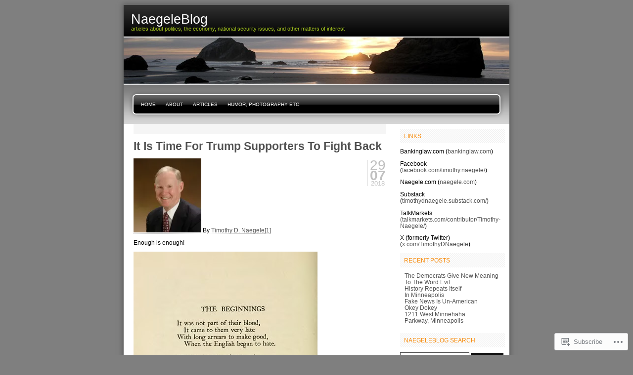

--- FILE ---
content_type: text/html; charset=UTF-8
request_url: https://naegeleblog.wordpress.com/2018/07/29/
body_size: 27384
content:

<!DOCTYPE html PUBLIC "-//W3C//DTD XHTML 1.0 Transitional//EN" "http://www.w3.org/TR/xhtml1/DTD/xhtml1-transitional.dtd">
<html xmlns="http://www.w3.org/1999/xhtml" lang="en">
<head profile="http://gmpg.org/xfn/11">
<meta http-equiv="Content-Type" content="text/html; charset=UTF-8" />
<title>29 | July | 2018 | NaegeleBlog</title>
<link rel="pingback" href="https://naegeleblog.wordpress.com/xmlrpc.php" />
<meta name='robots' content='max-image-preview:large' />
<meta name="google-site-verification" content="dr6sLxiaf6MYtzGSf11lVhkGM36KpOS2cOgh136PJEE" />
<meta name="msvalidate.01" content="2EFCD6E7C52A765B06346EE1A4C3EB16" />
<link rel='dns-prefetch' href='//s0.wp.com' />
<link rel="alternate" type="application/rss+xml" title="NaegeleBlog &raquo; Feed" href="https://naegeleblog.wordpress.com/feed/" />
<link rel="alternate" type="application/rss+xml" title="NaegeleBlog &raquo; Comments Feed" href="https://naegeleblog.wordpress.com/comments/feed/" />
	<script type="text/javascript">
		/* <![CDATA[ */
		function addLoadEvent(func) {
			var oldonload = window.onload;
			if (typeof window.onload != 'function') {
				window.onload = func;
			} else {
				window.onload = function () {
					oldonload();
					func();
				}
			}
		}
		/* ]]> */
	</script>
	<link crossorigin='anonymous' rel='stylesheet' id='all-css-0-1' href='/_static/??/wp-content/mu-plugins/likes/jetpack-likes.css,/wp-content/mu-plugins/infinity/themes/pub/freshy.css?m=1743883414j&cssminify=yes' type='text/css' media='all' />
<style id='wp-emoji-styles-inline-css'>

	img.wp-smiley, img.emoji {
		display: inline !important;
		border: none !important;
		box-shadow: none !important;
		height: 1em !important;
		width: 1em !important;
		margin: 0 0.07em !important;
		vertical-align: -0.1em !important;
		background: none !important;
		padding: 0 !important;
	}
/*# sourceURL=wp-emoji-styles-inline-css */
</style>
<link crossorigin='anonymous' rel='stylesheet' id='all-css-2-1' href='/wp-content/plugins/gutenberg-core/v22.4.2/build/styles/block-library/style.min.css?m=1769608164i&cssminify=yes' type='text/css' media='all' />
<style id='wp-block-library-inline-css'>
.has-text-align-justify {
	text-align:justify;
}
.has-text-align-justify{text-align:justify;}

/*# sourceURL=wp-block-library-inline-css */
</style><style id='wp-block-heading-inline-css'>
h1:where(.wp-block-heading).has-background,h2:where(.wp-block-heading).has-background,h3:where(.wp-block-heading).has-background,h4:where(.wp-block-heading).has-background,h5:where(.wp-block-heading).has-background,h6:where(.wp-block-heading).has-background{padding:1.25em 2.375em}h1.has-text-align-left[style*=writing-mode]:where([style*=vertical-lr]),h1.has-text-align-right[style*=writing-mode]:where([style*=vertical-rl]),h2.has-text-align-left[style*=writing-mode]:where([style*=vertical-lr]),h2.has-text-align-right[style*=writing-mode]:where([style*=vertical-rl]),h3.has-text-align-left[style*=writing-mode]:where([style*=vertical-lr]),h3.has-text-align-right[style*=writing-mode]:where([style*=vertical-rl]),h4.has-text-align-left[style*=writing-mode]:where([style*=vertical-lr]),h4.has-text-align-right[style*=writing-mode]:where([style*=vertical-rl]),h5.has-text-align-left[style*=writing-mode]:where([style*=vertical-lr]),h5.has-text-align-right[style*=writing-mode]:where([style*=vertical-rl]),h6.has-text-align-left[style*=writing-mode]:where([style*=vertical-lr]),h6.has-text-align-right[style*=writing-mode]:where([style*=vertical-rl]){rotate:180deg}
/*# sourceURL=https://s0.wp.com/wp-content/plugins/gutenberg-core/v22.4.2/build/styles/block-library/heading/style.min.css */
</style>
<style id='wp-block-paragraph-inline-css'>
.is-small-text{font-size:.875em}.is-regular-text{font-size:1em}.is-large-text{font-size:2.25em}.is-larger-text{font-size:3em}.has-drop-cap:not(:focus):first-letter{float:left;font-size:8.4em;font-style:normal;font-weight:100;line-height:.68;margin:.05em .1em 0 0;text-transform:uppercase}body.rtl .has-drop-cap:not(:focus):first-letter{float:none;margin-left:.1em}p.has-drop-cap.has-background{overflow:hidden}:root :where(p.has-background){padding:1.25em 2.375em}:where(p.has-text-color:not(.has-link-color)) a{color:inherit}p.has-text-align-left[style*="writing-mode:vertical-lr"],p.has-text-align-right[style*="writing-mode:vertical-rl"]{rotate:180deg}
/*# sourceURL=https://s0.wp.com/wp-content/plugins/gutenberg-core/v22.4.2/build/styles/block-library/paragraph/style.min.css */
</style>
<style id='global-styles-inline-css'>
:root{--wp--preset--aspect-ratio--square: 1;--wp--preset--aspect-ratio--4-3: 4/3;--wp--preset--aspect-ratio--3-4: 3/4;--wp--preset--aspect-ratio--3-2: 3/2;--wp--preset--aspect-ratio--2-3: 2/3;--wp--preset--aspect-ratio--16-9: 16/9;--wp--preset--aspect-ratio--9-16: 9/16;--wp--preset--color--black: #000000;--wp--preset--color--cyan-bluish-gray: #abb8c3;--wp--preset--color--white: #ffffff;--wp--preset--color--pale-pink: #f78da7;--wp--preset--color--vivid-red: #cf2e2e;--wp--preset--color--luminous-vivid-orange: #ff6900;--wp--preset--color--luminous-vivid-amber: #fcb900;--wp--preset--color--light-green-cyan: #7bdcb5;--wp--preset--color--vivid-green-cyan: #00d084;--wp--preset--color--pale-cyan-blue: #8ed1fc;--wp--preset--color--vivid-cyan-blue: #0693e3;--wp--preset--color--vivid-purple: #9b51e0;--wp--preset--gradient--vivid-cyan-blue-to-vivid-purple: linear-gradient(135deg,rgb(6,147,227) 0%,rgb(155,81,224) 100%);--wp--preset--gradient--light-green-cyan-to-vivid-green-cyan: linear-gradient(135deg,rgb(122,220,180) 0%,rgb(0,208,130) 100%);--wp--preset--gradient--luminous-vivid-amber-to-luminous-vivid-orange: linear-gradient(135deg,rgb(252,185,0) 0%,rgb(255,105,0) 100%);--wp--preset--gradient--luminous-vivid-orange-to-vivid-red: linear-gradient(135deg,rgb(255,105,0) 0%,rgb(207,46,46) 100%);--wp--preset--gradient--very-light-gray-to-cyan-bluish-gray: linear-gradient(135deg,rgb(238,238,238) 0%,rgb(169,184,195) 100%);--wp--preset--gradient--cool-to-warm-spectrum: linear-gradient(135deg,rgb(74,234,220) 0%,rgb(151,120,209) 20%,rgb(207,42,186) 40%,rgb(238,44,130) 60%,rgb(251,105,98) 80%,rgb(254,248,76) 100%);--wp--preset--gradient--blush-light-purple: linear-gradient(135deg,rgb(255,206,236) 0%,rgb(152,150,240) 100%);--wp--preset--gradient--blush-bordeaux: linear-gradient(135deg,rgb(254,205,165) 0%,rgb(254,45,45) 50%,rgb(107,0,62) 100%);--wp--preset--gradient--luminous-dusk: linear-gradient(135deg,rgb(255,203,112) 0%,rgb(199,81,192) 50%,rgb(65,88,208) 100%);--wp--preset--gradient--pale-ocean: linear-gradient(135deg,rgb(255,245,203) 0%,rgb(182,227,212) 50%,rgb(51,167,181) 100%);--wp--preset--gradient--electric-grass: linear-gradient(135deg,rgb(202,248,128) 0%,rgb(113,206,126) 100%);--wp--preset--gradient--midnight: linear-gradient(135deg,rgb(2,3,129) 0%,rgb(40,116,252) 100%);--wp--preset--font-size--small: 13px;--wp--preset--font-size--medium: 20px;--wp--preset--font-size--large: 36px;--wp--preset--font-size--x-large: 42px;--wp--preset--font-family--albert-sans: 'Albert Sans', sans-serif;--wp--preset--font-family--alegreya: Alegreya, serif;--wp--preset--font-family--arvo: Arvo, serif;--wp--preset--font-family--bodoni-moda: 'Bodoni Moda', serif;--wp--preset--font-family--bricolage-grotesque: 'Bricolage Grotesque', sans-serif;--wp--preset--font-family--cabin: Cabin, sans-serif;--wp--preset--font-family--chivo: Chivo, sans-serif;--wp--preset--font-family--commissioner: Commissioner, sans-serif;--wp--preset--font-family--cormorant: Cormorant, serif;--wp--preset--font-family--courier-prime: 'Courier Prime', monospace;--wp--preset--font-family--crimson-pro: 'Crimson Pro', serif;--wp--preset--font-family--dm-mono: 'DM Mono', monospace;--wp--preset--font-family--dm-sans: 'DM Sans', sans-serif;--wp--preset--font-family--dm-serif-display: 'DM Serif Display', serif;--wp--preset--font-family--domine: Domine, serif;--wp--preset--font-family--eb-garamond: 'EB Garamond', serif;--wp--preset--font-family--epilogue: Epilogue, sans-serif;--wp--preset--font-family--fahkwang: Fahkwang, sans-serif;--wp--preset--font-family--figtree: Figtree, sans-serif;--wp--preset--font-family--fira-sans: 'Fira Sans', sans-serif;--wp--preset--font-family--fjalla-one: 'Fjalla One', sans-serif;--wp--preset--font-family--fraunces: Fraunces, serif;--wp--preset--font-family--gabarito: Gabarito, system-ui;--wp--preset--font-family--ibm-plex-mono: 'IBM Plex Mono', monospace;--wp--preset--font-family--ibm-plex-sans: 'IBM Plex Sans', sans-serif;--wp--preset--font-family--ibarra-real-nova: 'Ibarra Real Nova', serif;--wp--preset--font-family--instrument-serif: 'Instrument Serif', serif;--wp--preset--font-family--inter: Inter, sans-serif;--wp--preset--font-family--josefin-sans: 'Josefin Sans', sans-serif;--wp--preset--font-family--jost: Jost, sans-serif;--wp--preset--font-family--libre-baskerville: 'Libre Baskerville', serif;--wp--preset--font-family--libre-franklin: 'Libre Franklin', sans-serif;--wp--preset--font-family--literata: Literata, serif;--wp--preset--font-family--lora: Lora, serif;--wp--preset--font-family--merriweather: Merriweather, serif;--wp--preset--font-family--montserrat: Montserrat, sans-serif;--wp--preset--font-family--newsreader: Newsreader, serif;--wp--preset--font-family--noto-sans-mono: 'Noto Sans Mono', sans-serif;--wp--preset--font-family--nunito: Nunito, sans-serif;--wp--preset--font-family--open-sans: 'Open Sans', sans-serif;--wp--preset--font-family--overpass: Overpass, sans-serif;--wp--preset--font-family--pt-serif: 'PT Serif', serif;--wp--preset--font-family--petrona: Petrona, serif;--wp--preset--font-family--piazzolla: Piazzolla, serif;--wp--preset--font-family--playfair-display: 'Playfair Display', serif;--wp--preset--font-family--plus-jakarta-sans: 'Plus Jakarta Sans', sans-serif;--wp--preset--font-family--poppins: Poppins, sans-serif;--wp--preset--font-family--raleway: Raleway, sans-serif;--wp--preset--font-family--roboto: Roboto, sans-serif;--wp--preset--font-family--roboto-slab: 'Roboto Slab', serif;--wp--preset--font-family--rubik: Rubik, sans-serif;--wp--preset--font-family--rufina: Rufina, serif;--wp--preset--font-family--sora: Sora, sans-serif;--wp--preset--font-family--source-sans-3: 'Source Sans 3', sans-serif;--wp--preset--font-family--source-serif-4: 'Source Serif 4', serif;--wp--preset--font-family--space-mono: 'Space Mono', monospace;--wp--preset--font-family--syne: Syne, sans-serif;--wp--preset--font-family--texturina: Texturina, serif;--wp--preset--font-family--urbanist: Urbanist, sans-serif;--wp--preset--font-family--work-sans: 'Work Sans', sans-serif;--wp--preset--spacing--20: 0.44rem;--wp--preset--spacing--30: 0.67rem;--wp--preset--spacing--40: 1rem;--wp--preset--spacing--50: 1.5rem;--wp--preset--spacing--60: 2.25rem;--wp--preset--spacing--70: 3.38rem;--wp--preset--spacing--80: 5.06rem;--wp--preset--shadow--natural: 6px 6px 9px rgba(0, 0, 0, 0.2);--wp--preset--shadow--deep: 12px 12px 50px rgba(0, 0, 0, 0.4);--wp--preset--shadow--sharp: 6px 6px 0px rgba(0, 0, 0, 0.2);--wp--preset--shadow--outlined: 6px 6px 0px -3px rgb(255, 255, 255), 6px 6px rgb(0, 0, 0);--wp--preset--shadow--crisp: 6px 6px 0px rgb(0, 0, 0);}:where(body) { margin: 0; }:where(.is-layout-flex){gap: 0.5em;}:where(.is-layout-grid){gap: 0.5em;}body .is-layout-flex{display: flex;}.is-layout-flex{flex-wrap: wrap;align-items: center;}.is-layout-flex > :is(*, div){margin: 0;}body .is-layout-grid{display: grid;}.is-layout-grid > :is(*, div){margin: 0;}body{padding-top: 0px;padding-right: 0px;padding-bottom: 0px;padding-left: 0px;}:root :where(.wp-element-button, .wp-block-button__link){background-color: #32373c;border-width: 0;color: #fff;font-family: inherit;font-size: inherit;font-style: inherit;font-weight: inherit;letter-spacing: inherit;line-height: inherit;padding-top: calc(0.667em + 2px);padding-right: calc(1.333em + 2px);padding-bottom: calc(0.667em + 2px);padding-left: calc(1.333em + 2px);text-decoration: none;text-transform: inherit;}.has-black-color{color: var(--wp--preset--color--black) !important;}.has-cyan-bluish-gray-color{color: var(--wp--preset--color--cyan-bluish-gray) !important;}.has-white-color{color: var(--wp--preset--color--white) !important;}.has-pale-pink-color{color: var(--wp--preset--color--pale-pink) !important;}.has-vivid-red-color{color: var(--wp--preset--color--vivid-red) !important;}.has-luminous-vivid-orange-color{color: var(--wp--preset--color--luminous-vivid-orange) !important;}.has-luminous-vivid-amber-color{color: var(--wp--preset--color--luminous-vivid-amber) !important;}.has-light-green-cyan-color{color: var(--wp--preset--color--light-green-cyan) !important;}.has-vivid-green-cyan-color{color: var(--wp--preset--color--vivid-green-cyan) !important;}.has-pale-cyan-blue-color{color: var(--wp--preset--color--pale-cyan-blue) !important;}.has-vivid-cyan-blue-color{color: var(--wp--preset--color--vivid-cyan-blue) !important;}.has-vivid-purple-color{color: var(--wp--preset--color--vivid-purple) !important;}.has-black-background-color{background-color: var(--wp--preset--color--black) !important;}.has-cyan-bluish-gray-background-color{background-color: var(--wp--preset--color--cyan-bluish-gray) !important;}.has-white-background-color{background-color: var(--wp--preset--color--white) !important;}.has-pale-pink-background-color{background-color: var(--wp--preset--color--pale-pink) !important;}.has-vivid-red-background-color{background-color: var(--wp--preset--color--vivid-red) !important;}.has-luminous-vivid-orange-background-color{background-color: var(--wp--preset--color--luminous-vivid-orange) !important;}.has-luminous-vivid-amber-background-color{background-color: var(--wp--preset--color--luminous-vivid-amber) !important;}.has-light-green-cyan-background-color{background-color: var(--wp--preset--color--light-green-cyan) !important;}.has-vivid-green-cyan-background-color{background-color: var(--wp--preset--color--vivid-green-cyan) !important;}.has-pale-cyan-blue-background-color{background-color: var(--wp--preset--color--pale-cyan-blue) !important;}.has-vivid-cyan-blue-background-color{background-color: var(--wp--preset--color--vivid-cyan-blue) !important;}.has-vivid-purple-background-color{background-color: var(--wp--preset--color--vivid-purple) !important;}.has-black-border-color{border-color: var(--wp--preset--color--black) !important;}.has-cyan-bluish-gray-border-color{border-color: var(--wp--preset--color--cyan-bluish-gray) !important;}.has-white-border-color{border-color: var(--wp--preset--color--white) !important;}.has-pale-pink-border-color{border-color: var(--wp--preset--color--pale-pink) !important;}.has-vivid-red-border-color{border-color: var(--wp--preset--color--vivid-red) !important;}.has-luminous-vivid-orange-border-color{border-color: var(--wp--preset--color--luminous-vivid-orange) !important;}.has-luminous-vivid-amber-border-color{border-color: var(--wp--preset--color--luminous-vivid-amber) !important;}.has-light-green-cyan-border-color{border-color: var(--wp--preset--color--light-green-cyan) !important;}.has-vivid-green-cyan-border-color{border-color: var(--wp--preset--color--vivid-green-cyan) !important;}.has-pale-cyan-blue-border-color{border-color: var(--wp--preset--color--pale-cyan-blue) !important;}.has-vivid-cyan-blue-border-color{border-color: var(--wp--preset--color--vivid-cyan-blue) !important;}.has-vivid-purple-border-color{border-color: var(--wp--preset--color--vivid-purple) !important;}.has-vivid-cyan-blue-to-vivid-purple-gradient-background{background: var(--wp--preset--gradient--vivid-cyan-blue-to-vivid-purple) !important;}.has-light-green-cyan-to-vivid-green-cyan-gradient-background{background: var(--wp--preset--gradient--light-green-cyan-to-vivid-green-cyan) !important;}.has-luminous-vivid-amber-to-luminous-vivid-orange-gradient-background{background: var(--wp--preset--gradient--luminous-vivid-amber-to-luminous-vivid-orange) !important;}.has-luminous-vivid-orange-to-vivid-red-gradient-background{background: var(--wp--preset--gradient--luminous-vivid-orange-to-vivid-red) !important;}.has-very-light-gray-to-cyan-bluish-gray-gradient-background{background: var(--wp--preset--gradient--very-light-gray-to-cyan-bluish-gray) !important;}.has-cool-to-warm-spectrum-gradient-background{background: var(--wp--preset--gradient--cool-to-warm-spectrum) !important;}.has-blush-light-purple-gradient-background{background: var(--wp--preset--gradient--blush-light-purple) !important;}.has-blush-bordeaux-gradient-background{background: var(--wp--preset--gradient--blush-bordeaux) !important;}.has-luminous-dusk-gradient-background{background: var(--wp--preset--gradient--luminous-dusk) !important;}.has-pale-ocean-gradient-background{background: var(--wp--preset--gradient--pale-ocean) !important;}.has-electric-grass-gradient-background{background: var(--wp--preset--gradient--electric-grass) !important;}.has-midnight-gradient-background{background: var(--wp--preset--gradient--midnight) !important;}.has-small-font-size{font-size: var(--wp--preset--font-size--small) !important;}.has-medium-font-size{font-size: var(--wp--preset--font-size--medium) !important;}.has-large-font-size{font-size: var(--wp--preset--font-size--large) !important;}.has-x-large-font-size{font-size: var(--wp--preset--font-size--x-large) !important;}.has-albert-sans-font-family{font-family: var(--wp--preset--font-family--albert-sans) !important;}.has-alegreya-font-family{font-family: var(--wp--preset--font-family--alegreya) !important;}.has-arvo-font-family{font-family: var(--wp--preset--font-family--arvo) !important;}.has-bodoni-moda-font-family{font-family: var(--wp--preset--font-family--bodoni-moda) !important;}.has-bricolage-grotesque-font-family{font-family: var(--wp--preset--font-family--bricolage-grotesque) !important;}.has-cabin-font-family{font-family: var(--wp--preset--font-family--cabin) !important;}.has-chivo-font-family{font-family: var(--wp--preset--font-family--chivo) !important;}.has-commissioner-font-family{font-family: var(--wp--preset--font-family--commissioner) !important;}.has-cormorant-font-family{font-family: var(--wp--preset--font-family--cormorant) !important;}.has-courier-prime-font-family{font-family: var(--wp--preset--font-family--courier-prime) !important;}.has-crimson-pro-font-family{font-family: var(--wp--preset--font-family--crimson-pro) !important;}.has-dm-mono-font-family{font-family: var(--wp--preset--font-family--dm-mono) !important;}.has-dm-sans-font-family{font-family: var(--wp--preset--font-family--dm-sans) !important;}.has-dm-serif-display-font-family{font-family: var(--wp--preset--font-family--dm-serif-display) !important;}.has-domine-font-family{font-family: var(--wp--preset--font-family--domine) !important;}.has-eb-garamond-font-family{font-family: var(--wp--preset--font-family--eb-garamond) !important;}.has-epilogue-font-family{font-family: var(--wp--preset--font-family--epilogue) !important;}.has-fahkwang-font-family{font-family: var(--wp--preset--font-family--fahkwang) !important;}.has-figtree-font-family{font-family: var(--wp--preset--font-family--figtree) !important;}.has-fira-sans-font-family{font-family: var(--wp--preset--font-family--fira-sans) !important;}.has-fjalla-one-font-family{font-family: var(--wp--preset--font-family--fjalla-one) !important;}.has-fraunces-font-family{font-family: var(--wp--preset--font-family--fraunces) !important;}.has-gabarito-font-family{font-family: var(--wp--preset--font-family--gabarito) !important;}.has-ibm-plex-mono-font-family{font-family: var(--wp--preset--font-family--ibm-plex-mono) !important;}.has-ibm-plex-sans-font-family{font-family: var(--wp--preset--font-family--ibm-plex-sans) !important;}.has-ibarra-real-nova-font-family{font-family: var(--wp--preset--font-family--ibarra-real-nova) !important;}.has-instrument-serif-font-family{font-family: var(--wp--preset--font-family--instrument-serif) !important;}.has-inter-font-family{font-family: var(--wp--preset--font-family--inter) !important;}.has-josefin-sans-font-family{font-family: var(--wp--preset--font-family--josefin-sans) !important;}.has-jost-font-family{font-family: var(--wp--preset--font-family--jost) !important;}.has-libre-baskerville-font-family{font-family: var(--wp--preset--font-family--libre-baskerville) !important;}.has-libre-franklin-font-family{font-family: var(--wp--preset--font-family--libre-franklin) !important;}.has-literata-font-family{font-family: var(--wp--preset--font-family--literata) !important;}.has-lora-font-family{font-family: var(--wp--preset--font-family--lora) !important;}.has-merriweather-font-family{font-family: var(--wp--preset--font-family--merriweather) !important;}.has-montserrat-font-family{font-family: var(--wp--preset--font-family--montserrat) !important;}.has-newsreader-font-family{font-family: var(--wp--preset--font-family--newsreader) !important;}.has-noto-sans-mono-font-family{font-family: var(--wp--preset--font-family--noto-sans-mono) !important;}.has-nunito-font-family{font-family: var(--wp--preset--font-family--nunito) !important;}.has-open-sans-font-family{font-family: var(--wp--preset--font-family--open-sans) !important;}.has-overpass-font-family{font-family: var(--wp--preset--font-family--overpass) !important;}.has-pt-serif-font-family{font-family: var(--wp--preset--font-family--pt-serif) !important;}.has-petrona-font-family{font-family: var(--wp--preset--font-family--petrona) !important;}.has-piazzolla-font-family{font-family: var(--wp--preset--font-family--piazzolla) !important;}.has-playfair-display-font-family{font-family: var(--wp--preset--font-family--playfair-display) !important;}.has-plus-jakarta-sans-font-family{font-family: var(--wp--preset--font-family--plus-jakarta-sans) !important;}.has-poppins-font-family{font-family: var(--wp--preset--font-family--poppins) !important;}.has-raleway-font-family{font-family: var(--wp--preset--font-family--raleway) !important;}.has-roboto-font-family{font-family: var(--wp--preset--font-family--roboto) !important;}.has-roboto-slab-font-family{font-family: var(--wp--preset--font-family--roboto-slab) !important;}.has-rubik-font-family{font-family: var(--wp--preset--font-family--rubik) !important;}.has-rufina-font-family{font-family: var(--wp--preset--font-family--rufina) !important;}.has-sora-font-family{font-family: var(--wp--preset--font-family--sora) !important;}.has-source-sans-3-font-family{font-family: var(--wp--preset--font-family--source-sans-3) !important;}.has-source-serif-4-font-family{font-family: var(--wp--preset--font-family--source-serif-4) !important;}.has-space-mono-font-family{font-family: var(--wp--preset--font-family--space-mono) !important;}.has-syne-font-family{font-family: var(--wp--preset--font-family--syne) !important;}.has-texturina-font-family{font-family: var(--wp--preset--font-family--texturina) !important;}.has-urbanist-font-family{font-family: var(--wp--preset--font-family--urbanist) !important;}.has-work-sans-font-family{font-family: var(--wp--preset--font-family--work-sans) !important;}
/*# sourceURL=global-styles-inline-css */
</style>

<style id='classic-theme-styles-inline-css'>
.wp-block-button__link{background-color:#32373c;border-radius:9999px;box-shadow:none;color:#fff;font-size:1.125em;padding:calc(.667em + 2px) calc(1.333em + 2px);text-decoration:none}.wp-block-file__button{background:#32373c;color:#fff}.wp-block-accordion-heading{margin:0}.wp-block-accordion-heading__toggle{background-color:inherit!important;color:inherit!important}.wp-block-accordion-heading__toggle:not(:focus-visible){outline:none}.wp-block-accordion-heading__toggle:focus,.wp-block-accordion-heading__toggle:hover{background-color:inherit!important;border:none;box-shadow:none;color:inherit;padding:var(--wp--preset--spacing--20,1em) 0;text-decoration:none}.wp-block-accordion-heading__toggle:focus-visible{outline:auto;outline-offset:0}
/*# sourceURL=/wp-content/plugins/gutenberg-core/v22.4.2/build/styles/block-library/classic.min.css */
</style>
<link crossorigin='anonymous' rel='stylesheet' id='all-css-4-1' href='/_static/??-eJx9jtsKwjAQRH/IZElbvDyInyJNu9potlm6iaV/b4qgQsSXeRjOGQZmVl0YI44R2KerGwW6YH3o7gKVNnttlDhij2rCh26gdxLfhJK4eNSdyAa+hiipz9aEuSdu40oQ9q5Fj5Sxf9rM2VHW8oQiKie5RCoOWZTCe9XAycIl88MCv2+VnG+XkMojJch8br1NtKInOppdY7aHuq6r2xMOtnbE&cssminify=yes' type='text/css' media='all' />
<link crossorigin='anonymous' rel='stylesheet' id='all-css-8-1' href='/_static/??-eJzTLy/QTc7PK0nNK9HPLdUtyClNz8wr1i9KTcrJTwcy0/WTi5G5ekCujj52Temp+bo5+cmJJZn5eSgc3bScxMwikFb7XFtDE1NLExMLc0OTLACohS2q&cssminify=yes' type='text/css' media='all' />
<link crossorigin='anonymous' rel='stylesheet' id='print-css-9-1' href='/wp-content/mu-plugins/global-print/global-print.css?m=1465851035i&cssminify=yes' type='text/css' media='print' />
<style id='jetpack-global-styles-frontend-style-inline-css'>
:root { --font-headings: unset; --font-base: unset; --font-headings-default: -apple-system,BlinkMacSystemFont,"Segoe UI",Roboto,Oxygen-Sans,Ubuntu,Cantarell,"Helvetica Neue",sans-serif; --font-base-default: -apple-system,BlinkMacSystemFont,"Segoe UI",Roboto,Oxygen-Sans,Ubuntu,Cantarell,"Helvetica Neue",sans-serif;}
/*# sourceURL=jetpack-global-styles-frontend-style-inline-css */
</style>
<link crossorigin='anonymous' rel='stylesheet' id='all-css-12-1' href='/_static/??-eJyNjcsKAjEMRX/IGtQZBxfip0hMS9sxTYppGfx7H7gRN+7ugcs5sFRHKi1Ig9Jd5R6zGMyhVaTrh8G6QFHfORhYwlvw6P39PbPENZmt4G/ROQuBKWVkxxrVvuBH1lIoz2waILJekF+HUzlupnG3nQ77YZwfuRJIaQ==&cssminify=yes' type='text/css' media='all' />
<script type="text/javascript" id="wpcom-actionbar-placeholder-js-extra">
/* <![CDATA[ */
var actionbardata = {"siteID":"10825431","postID":"0","siteURL":"https://naegeleblog.wordpress.com","xhrURL":"https://naegeleblog.wordpress.com/wp-admin/admin-ajax.php","nonce":"25beab2906","isLoggedIn":"","statusMessage":"","subsEmailDefault":"instantly","proxyScriptUrl":"https://s0.wp.com/wp-content/js/wpcom-proxy-request.js?m=1513050504i&amp;ver=20211021","i18n":{"followedText":"New posts from this site will now appear in your \u003Ca href=\"https://wordpress.com/reader\"\u003EReader\u003C/a\u003E","foldBar":"Collapse this bar","unfoldBar":"Expand this bar","shortLinkCopied":"Shortlink copied to clipboard."}};
//# sourceURL=wpcom-actionbar-placeholder-js-extra
/* ]]> */
</script>
<script type="text/javascript" id="jetpack-mu-wpcom-settings-js-before">
/* <![CDATA[ */
var JETPACK_MU_WPCOM_SETTINGS = {"assetsUrl":"https://s0.wp.com/wp-content/mu-plugins/jetpack-mu-wpcom-plugin/sun/jetpack_vendor/automattic/jetpack-mu-wpcom/src/build/"};
//# sourceURL=jetpack-mu-wpcom-settings-js-before
/* ]]> */
</script>
<script crossorigin='anonymous' type='text/javascript'  src='/wp-content/js/rlt-proxy.js?m=1720530689i'></script>
<script type="text/javascript" id="rlt-proxy-js-after">
/* <![CDATA[ */
	rltInitialize( {"token":null,"iframeOrigins":["https:\/\/widgets.wp.com"]} );
//# sourceURL=rlt-proxy-js-after
/* ]]> */
</script>
<link rel="EditURI" type="application/rsd+xml" title="RSD" href="https://naegeleblog.wordpress.com/xmlrpc.php?rsd" />
<meta name="generator" content="WordPress.com" />

<!-- Jetpack Open Graph Tags -->
<meta property="og:type" content="website" />
<meta property="og:title" content="July 29, 2018 &#8211; NaegeleBlog" />
<meta property="og:site_name" content="NaegeleBlog" />
<meta property="og:image" content="https://naegeleblog.wordpress.com/wp-content/uploads/2018/10/cropped-dscf293923.jpg?w=200" />
<meta property="og:image:width" content="200" />
<meta property="og:image:height" content="200" />
<meta property="og:image:alt" content="" />
<meta property="og:locale" content="en_US" />
<meta property="fb:app_id" content="249643311490" />
<meta name="twitter:creator" content="@TimothyDNaegele" />
<meta name="twitter:site" content="@TimothyDNaegele" />

<!-- End Jetpack Open Graph Tags -->
<link rel='openid.server' href='https://naegeleblog.wordpress.com/?openidserver=1' />
<link rel='openid.delegate' href='https://naegeleblog.wordpress.com/' />
<link rel="search" type="application/opensearchdescription+xml" href="https://naegeleblog.wordpress.com/osd.xml" title="NaegeleBlog" />
<link rel="search" type="application/opensearchdescription+xml" href="https://s1.wp.com/opensearch.xml" title="WordPress.com" />
		<style id="wpcom-hotfix-masterbar-style">
			@media screen and (min-width: 783px) {
				#wpadminbar .quicklinks li#wp-admin-bar-my-account.with-avatar > a img {
					margin-top: 5px;
				}
			}
		</style>
		
	<style type="text/css">
	.menu.primary li a {
		background-image:url("https://s0.wp.com/wp-content/themes/pub/freshy/images/menu/menu_triple.gif?m=1171163464i");
	}
	.menu.primary li a.first_menu {
		background-image:url("https://s0.wp.com/wp-content/themes/pub/freshy/images/menu/menu_start_triple.gif?m=1171163464i");
	}
	.menu.primary li a.last_menu {
		background-image:url("https://s0.wp.com/wp-content/themes/pub/freshy/images/menu/menu_end_triple.gif?m=1171163464i");
	}

	.description {
		color:#ADCF20;
	}
	#content .commentlist dd.author_comment {
		background-color:#a3cb00 !important;
	}
	html > body #content .commentlist dd.author_comment {
		background-color:#a3cb00 !important;
	}
	#content .commentlist dt.author_comment .date {
		color:#a3cb00 !important;
		border-color:#a3cb00 !important;
	}
	#content .commentlist .author_comment .author,
	#content .commentlist .author_comment .author a {
		color:#a3cb00 !important;
		border-color:#a3cb00 !important;
	}
	#sidebar h2 {
		color:#f78b0c;
		background-color:#FFFFFF;
		border-bottom-color:#f78b0c;
	}
	#sidebar {
		background-color:#FFFFFF;
	}
	*::-moz-selection {
		background-color:#FF3C00;
	}

	#content a:hover {
		border-bottom:1px dotted #FF3C00;
	}

	#sidebar a:hover,
	#sidebar .current_page_item li a:hover,
	#sidebar .current-cat li a:hover,
	#sidebar .current_page_item a,
	#sidebar .current-cat a ,
	.readmore,
	#content .postmetadata a
	{
		color : #FF3C00;
	}

	#title_image {
		margin:0;
		text-align:left;
		display:block;
		height:95px;
	}

	</style>

	<style type="text/css">.recentcomments a{display:inline !important;padding:0 !important;margin:0 !important;}</style>		<style type="text/css">
			.recentcomments a {
				display: inline !important;
				padding: 0 !important;
				margin: 0 !important;
			}

			table.recentcommentsavatartop img.avatar, table.recentcommentsavatarend img.avatar {
				border: 0px;
				margin: 0;
			}

			table.recentcommentsavatartop a, table.recentcommentsavatarend a {
				border: 0px !important;
				background-color: transparent !important;
			}

			td.recentcommentsavatarend, td.recentcommentsavatartop {
				padding: 0px 0px 1px 0px;
				margin: 0px;
			}

			td.recentcommentstextend {
				border: none !important;
				padding: 0px 0px 2px 10px;
			}

			.rtl td.recentcommentstextend {
				padding: 0px 10px 2px 0px;
			}

			td.recentcommentstexttop {
				border: none;
				padding: 0px 0px 0px 10px;
			}

			.rtl td.recentcommentstexttop {
				padding: 0px 10px 0px 0px;
			}
		</style>
		<meta name="description" content="1 post published by Timothy D. Naegele on July 29, 2018" />

	<style type="text/css">
		#title_image {
			background-image: url( https://naegeleblog.wordpress.com/wp-content/uploads/2010/01/header_image2.jpg );
		}
	</style>
<link rel="icon" href="https://naegeleblog.wordpress.com/wp-content/uploads/2018/10/cropped-dscf293923.jpg?w=32" sizes="32x32" />
<link rel="icon" href="https://naegeleblog.wordpress.com/wp-content/uploads/2018/10/cropped-dscf293923.jpg?w=192" sizes="192x192" />
<link rel="apple-touch-icon" href="https://naegeleblog.wordpress.com/wp-content/uploads/2018/10/cropped-dscf293923.jpg?w=180" />
<meta name="msapplication-TileImage" content="https://naegeleblog.wordpress.com/wp-content/uploads/2018/10/cropped-dscf293923.jpg?w=268" />
			<link rel="stylesheet" id="custom-css-css" type="text/css" href="https://s0.wp.com/?custom-css=1&#038;csblog=JqbJ&#038;cscache=6&#038;csrev=4" />
			<link crossorigin='anonymous' rel='stylesheet' id='all-css-4-3' href='/_static/??-eJydjtsKwkAMRH/INtQL6oP4KdKmoaTd3YQmy+LfW/ECvqlvc4bhMFC0QklOySHmSkMeOBmM5Nri9GSwnODCCaELgpOBFVaaazRbwdeCKH0OZIDtLNkovDev4kff41Dm0C/YGc6szrJsP6iOnP48WrgfyA1ctFKxJZlfA91t53hq9rvN8dBsm/V4A009eyk=&cssminify=yes' type='text/css' media='all' />
</head>
<body class="archive wp-theme-pubfreshy customizer-styles-applied jetpack-reblog-enabled">

<div id="page">
		<div id="wrapper">
		<!-- header -->
		<div id="header">
			<div id="title">
				<h1>
					<a href="https://naegeleblog.wordpress.com/">
						<span>NaegeleBlog</span>
					</a>
				</h1>
				<div class="description">
					<small>articles about politics, the economy, national security issues, and other matters of interest</small>
				</div>
			</div>
			<div id="title_image"></div>
		</div>

		<!-- main div -->
		<div id="frame">

		<!-- main menu -->
		<ul class="menu page-menu primary">
	<li class="page_item">
		<a class="first_menu" href="https://naegeleblog.wordpress.com/">
			Home		</a>
	</li>

	<li class="page_item"><a href="https://naegeleblog.wordpress.com/about/" title="About">About</a></li>
<li class="page_item"><a href="https://naegeleblog.wordpress.com/https-naegeleblog-wordpress-com-articles-classic-editor-2/" title="Articles">Articles</a></li>
<li class="page_item"><a href="https://naegeleblog.wordpress.com/humor-photography-etc/" title="Humor, Photography etc.">Humor, Photography etc.</a></li>

	<li class="last_menu">
		<!-- put an empty link to have the end of the menu anyway -->
		<a class="last_menu_off"></a>
	</li>
</ul>

		<hr style="display:none"/>

	<div id="content">

	<!-- pages -->
	
		
			<div class="post-7010 post type-post status-publish format-standard hentry category-google category-google-news category-uncategorized category-yahoo tag-america tag-american-presidency tag-andrew-mccabe tag-andrew-weissmann tag-attorney-general-eric-holder tag-attorney-general-loretta-lynch tag-barack-obama tag-bill-clinton tag-cia-director-john-brennan tag-clintons tag-co-consipirator tag-deep-state tag-democrat tag-democratic-party tag-democrats tag-deputy-attorney-general-rod-rosenstein tag-deputy-fbi-director-andrew-mccabe tag-director-of-national-intelligence-james-clapper tag-dni-james-clapper tag-donald-j-trump tag-donald-trump tag-edward-w-brooke tag-eric-holder tag-fbi-director-james-comey tag-fbi-director-robert-mueller tag-feeding-frenzy-of-hyenas tag-hillary-clinton tag-hyena tag-james-comey tag-john-brennan tag-john-f-kennedy tag-kipling tag-lisa-page tag-loretta-lynch tag-mainstream-media tag-maxine-waters tag-naegele tag-peter-strzok tag-president-barack-obama tag-president-bill-clinton tag-president-donald-trump tag-president-john-f-kennedy tag-president-richard-nixon tag-president-ronald-reagan tag-racism tag-racist tag-richard-m-nixon tag-richard-nixon tag-robert-mueller tag-robert-muellers-victims tag-rod-rosenstein tag-ronald-reagan tag-rudyard-kipling tag-sally-yates tag-secretary-of-state-hillary-clinton tag-susan-rice tag-timothy-d-naegele tag-timothy-naegele tag-u-s-senate tag-u-s-senate-banking-committee tag-u-s-senator-edward-w-brooke tag-united-states tag-valerie-jarrett tag-vietnam-war" id="post-7010">

				<h2><a href="https://naegeleblog.wordpress.com/2018/07/29/it-is-time-for-trump-supporters-to-fight-back/" rel="bookmark">It Is Time For Trump Supporters To Fight&nbsp;Back</a></h2>
				<small class="date">
					<span class="date_day">29</span>
					<span class="date_month">07</span>
					<span class="date_year">2018</span>
				</small>

				<div class="entry">
					<p><a href="https://naegeleblog.wordpress.com/wp-content/uploads/2009/12/dscf29392.jpg"><img title="Dscf2939(2)" src="https://naegeleblog.wordpress.com/wp-content/uploads/2009/12/dscf29392.jpg?w=137&#038;h=150" alt="" width="137" height="150" /></a> By<a title="Timothy D. Naegele" href="http://www.naegele.com/attorneys.html#tdn" target="_blank" rel="noopener noreferrer"> Timothy D. Naegele</a><a href="#_edn1">[1]</a></p>
<p style="text-align:justify;">Enough is enough!</p>
<p><img data-attachment-id="7011" data-permalink="https://naegeleblog.wordpress.com/2018/07/29/it-is-time-for-trump-supporters-to-fight-back/rudyard-kipling-the-beginnings/" data-orig-file="https://naegeleblog.wordpress.com/wp-content/uploads/2018/07/rudyard-kipling-the-beginnings.jpg" data-orig-size="372,599" data-comments-opened="1" data-image-meta="{&quot;aperture&quot;:&quot;0&quot;,&quot;credit&quot;:&quot;&quot;,&quot;camera&quot;:&quot;&quot;,&quot;caption&quot;:&quot;&quot;,&quot;created_timestamp&quot;:&quot;0&quot;,&quot;copyright&quot;:&quot;&quot;,&quot;focal_length&quot;:&quot;0&quot;,&quot;iso&quot;:&quot;0&quot;,&quot;shutter_speed&quot;:&quot;0&quot;,&quot;title&quot;:&quot;&quot;,&quot;orientation&quot;:&quot;0&quot;}" data-image-title="Rudyard Kipling-The Beginnings" data-image-description="" data-image-caption="" data-medium-file="https://naegeleblog.wordpress.com/wp-content/uploads/2018/07/rudyard-kipling-the-beginnings.jpg?w=186" data-large-file="https://naegeleblog.wordpress.com/wp-content/uploads/2018/07/rudyard-kipling-the-beginnings.jpg?w=372" class="alignnone size-full wp-image-7011" src="https://naegeleblog.wordpress.com/wp-content/uploads/2018/07/rudyard-kipling-the-beginnings.jpg?w=510" alt="Rudyard Kipling-The Beginnings"   srcset="https://naegeleblog.wordpress.com/wp-content/uploads/2018/07/rudyard-kipling-the-beginnings.jpg 372w, https://naegeleblog.wordpress.com/wp-content/uploads/2018/07/rudyard-kipling-the-beginnings.jpg?w=93&amp;h=150 93w, https://naegeleblog.wordpress.com/wp-content/uploads/2018/07/rudyard-kipling-the-beginnings.jpg?w=186&amp;h=300 186w" sizes="(max-width: 372px) 100vw, 372px" /></p>
<p style="text-align:justify;">&#8220;The Beginnings&#8221; is a 1917 poem written by Rudyard Kipling.  It is about how the English, &#8220;although naturally peaceful, slowly [became] filled with a hate which [would] lead to the advent of a new epoch.  . . .  The context [was] the anti-German sentiment in Britain during World War I.&#8221;[2]</p>
<p style="text-align:justify;">Americans of all colors, races, religious beliefs, ethnic backgrounds and origins (including native Americans), and political persuasions elected Donald Trump to change the course of the United States; and yes, to make America great again.  He is in the process of doing just that, yet the Left, the far-Left, the so-called &#8220;mainstream media,&#8221; and elements within the Republican party seek to destroy him and what he stands for.</p>
<p style="text-align:justify;">Perhaps one of their more vocal &#8220;poster children&#8221; is the black racist Maxine Waters, who has literally called for the President&#8217;s head, and urged violence against his supporters.[3]  Equally despicable are Robert Mueller and his fellow &#8220;Deep State&#8221; co-conspirators, who sought to destroy the candidacy <em>and</em> the presidency of Donald Trump, and continue their traitorous actions.[4]  They must be <em>vanquished.</em> Nothing less will suffice; there is no other choice.</p>
<p style="text-align:justify;">Lots of us began as Democrats, but will never vote for one again.  Like the British in Kipling&#8217;s poem, who rose up to defeat German imperialism and the Nazi hordes in two world wars, Trump supporters must rise up at every opportunity to smite down those who would seek to destroy the Trump presidency and our great nation&#8217;s heritage.[5]  We are in the midst of a war—America’s second Civil War—which may get uglier with each day that passes.  The stakes are the future of our great nation and its people.  Abraham Lincoln faced similar challenges.[6]</p>
<p>&nbsp;</p>
<p><img data-attachment-id="3641" data-permalink="https://naegeleblog.wordpress.com/2015/07/01/global-chaos-and-helter-skelter/bald-eagle-and-american-flag-image-by-oceancorbis/" data-orig-file="https://naegeleblog.wordpress.com/wp-content/uploads/2015/06/bald-eagle-and-american-flag1.jpg" data-orig-size="683,381" data-comments-opened="1" data-image-meta="{&quot;aperture&quot;:&quot;0&quot;,&quot;credit&quot;:&quot;&quot;,&quot;camera&quot;:&quot;&quot;,&quot;caption&quot;:&quot;Bald Eagle and American Flag --- Image by \u00a9 Ocean/Corbis&quot;,&quot;created_timestamp&quot;:&quot;1309270140&quot;,&quot;copyright&quot;:&quot;\u00a9 Corbis.  All Rights Reserved.&quot;,&quot;focal_length&quot;:&quot;0&quot;,&quot;iso&quot;:&quot;0&quot;,&quot;shutter_speed&quot;:&quot;0&quot;,&quot;title&quot;:&quot;Bald Eagle and American Flag --- Image by \u00a9 Ocean/Corbis&quot;,&quot;orientation&quot;:&quot;1&quot;}" data-image-title="Bald Eagle and American Flag &amp;#8212; Image by © Ocean/Corbis" data-image-description="" data-image-caption="" data-medium-file="https://naegeleblog.wordpress.com/wp-content/uploads/2015/06/bald-eagle-and-american-flag1.jpg?w=300" data-large-file="https://naegeleblog.wordpress.com/wp-content/uploads/2015/06/bald-eagle-and-american-flag1.jpg?w=510" class="alignnone size-full wp-image-3641" src="https://naegeleblog.wordpress.com/wp-content/uploads/2015/06/bald-eagle-and-american-flag1.jpg?w=510" alt="Bald Eagle and American Flag --- Image by © Ocean/Corbis"   srcset="https://naegeleblog.wordpress.com/wp-content/uploads/2015/06/bald-eagle-and-american-flag1.jpg 683w, https://naegeleblog.wordpress.com/wp-content/uploads/2015/06/bald-eagle-and-american-flag1.jpg?w=150&amp;h=84 150w, https://naegeleblog.wordpress.com/wp-content/uploads/2015/06/bald-eagle-and-american-flag1.jpg?w=300&amp;h=167 300w" sizes="(max-width: 683px) 100vw, 683px" /></p>
<p>&nbsp;</p>
<p style="text-align:justify;">© 2018, Timothy D. Naegele</p>
<hr />
<p style="text-align:justify;"><a href="#_ednref">[1]</a>  Timothy D. Naegele was counsel to the United States Senate&#8217;s Committee on Banking, Housing, and Urban Affairs, and chief of staff to Presidential Medal of Freedom and Congressional Gold Medal recipient and former U.S. Senator Edward W. Brooke (R-Mass). He and his firm, Timothy D. Naegele &amp; Associates, specialize in Banking and Financial Institutions Law, Internet Law, Litigation and other matters (<em>see</em> <a href="http://www.naegele.com" target="_blank" rel="noopener noreferrer">www.naegele.com</a> and <a href="http://www.naegele.com/documents/TimothyD.NaegeleResume.pdf" target="_blank" rel="noopener noreferrer">http://www.naegele.com/documents/TimothyD.NaegeleResume.pdf</a>). He has an undergraduate degree in economics from the University of California, Los Angeles (UCLA), as well as two law degrees from the School of Law (Boalt Hall), University of California, Berkeley, and from Georgetown University. He served as a Captain in the U.S. Army, assigned to the Defense Intelligence Agency at the Pentagon, where he received the Joint Service Commendation Medal (<em>see, e.g.</em>, <a href="https://en.wikipedia.org/wiki/Commendation_Medal#Joint_Service" target="_blank" rel="noopener noreferrer">https://en.wikipedia.org/wiki/Commendation_Medal#Joint_Service</a>). Mr. Naegele is an Independent politically; and he is listed in Who&#8217;s Who in America, Who&#8217;s Who in American Law, and Who&#8217;s Who in Finance and Business. He has written extensively over the years (<em>see, e.g.</em>, <a href="http://www.naegele.com/whats_new.html#articles" target="_blank" rel="noopener noreferrer">www.naegele.com/whats_new.html#articles</a>), and can be contacted directly at tdnaegele.associates@gmail.com</p>
<p style="text-align:left;">[2]  <em>See, e.g.</em>, <a href="https://en.wikipedia.org/wiki/The_Beginnings" target="_blank" rel="noopener">https://en.wikipedia.org/wiki/The_Beginnings</a> (&#8220;The Beginnings&#8221;) and <a href="https://en.wikipedia.org/wiki/Rudyard_Kipling" target="_blank" rel="noopener">https://en.wikipedia.org/wiki/Rudyard_Kipling</a> (&#8220;Rudyard Kipling&#8221;)</p>
<p>[3]  <em>See, e.g.</em>, <a href="https://naegeleblog.wordpress.com/2018/07/20/the-american-lefts-feeding-frenzy/#comment-14355" target="_blank" rel="noopener">https://naegeleblog.wordpress.com/2018/07/20/the-american-lefts-feeding-frenzy/#comment-14355</a> (&#8220;Maxine Waters Must Be Sent To Prison For The Rest Of Her Life&#8221;)</p>
<p>[4]  <em>See</em> <a href="https://naegeleblog.wordpress.com/2018/06/15/the-department-of-injustices-inspector-general-is-complicit-in-the-deep-state-cover-up/" target="_blank" rel="noopener">https://naegeleblog.wordpress.com/2018/06/15/the-department-of-injustices-inspector-general-is-complicit-in-the-deep-state-cover-up/</a> (&#8220;The Department Of Injustice’s Inspector General Is Complicit In The Deep-State Cover-Up!&#8221;) (<em>see also</em> all of the articles and comments cited in the footnotes)</p>
<p style="text-align:left;">[5]  <em>See, e.g.</em>, Zechariah 9:4 (King James Bible) (“Behold, the Lord will cast her out, and he will smite her power in the sea. . . .”)</p>
<p style="text-align:justify;">The traitorous &#8220;Deep State&#8221; co-conspirators include but are not limited to Barack Obama; Hillary Clinton and former President Bill Clinton; and former Attorneys General Eric Holder and Loretta Lynch; Deputy Attorney General Rod Rosenstein and former Deputy AG Sally Yates; former FBI Directors Robert Mueller and James Comey; former Director of National Intelligence James Clapper; former CIA Director John Brennan; former National Security Advisor Susan Rice; former Deputy FBI Director Andrew McCabe; Senior Advisor to Obama, Valerie Jarrett; and DOJ/FBI current or former employees such as Peter Strzok, Lisa Page and Andrew Weissmann.</p>
<p>[6]  <em>See, e.g.</em>, <a href="https://naegeleblog.wordpress.com/2017/05/16/americas-newest-civil-war-2017-and-beyond/" target="_blank" rel="noopener">https://naegeleblog.wordpress.com/2017/05/16/americas-newest-civil-war-2017-and-beyond/</a> (&#8220;America’s Newest Civil War: 2017 And Beyond&#8221;) and <a href="https://naegeleblog.wordpress.com/2017/05/16/americas-newest-civil-war-2017-and-beyond/#comment-14348" target="_blank" rel="noopener">https://naegeleblog.wordpress.com/2017/05/16/americas-newest-civil-war-2017-and-beyond/#comment-14348</a> (&#8220;This Is War!&#8221;)</p>
<div id="jp-post-flair" class="sharedaddy sd-like-enabled sd-sharing-enabled"><div class="sharedaddy sd-sharing-enabled"><div class="robots-nocontent sd-block sd-social sd-social-official sd-sharing"><h3 class="sd-title">Share this:</h3><div class="sd-content"><ul><li class="share-twitter"><a href="https://twitter.com/share" class="twitter-share-button" data-url="https://naegeleblog.wordpress.com/2018/07/29/it-is-time-for-trump-supporters-to-fight-back/" data-text="It Is Time For Trump Supporters To Fight  Back" data-via="TimothyDNaegele" data-related="wordpressdotcom">Tweet</a></li><li class="share-reddit"><a rel="nofollow noopener noreferrer"
				data-shared="sharing-reddit-7010"
				class="share-reddit sd-button"
				href="https://naegeleblog.wordpress.com/2018/07/29/it-is-time-for-trump-supporters-to-fight-back/?share=reddit"
				target="_blank"
				aria-labelledby="sharing-reddit-7010"
				>
				<span id="sharing-reddit-7010" hidden>Share on Reddit (Opens in new window)</span>
				<span>Reddit</span>
			</a></li><li class="share-facebook"><div class="fb-share-button" data-href="https://naegeleblog.wordpress.com/2018/07/29/it-is-time-for-trump-supporters-to-fight-back/" data-layout="button_count"></div></li><li class="share-linkedin"><div class="linkedin_button"><script type="in/share" data-url="https://naegeleblog.wordpress.com/2018/07/29/it-is-time-for-trump-supporters-to-fight-back/" data-counter="right"></script></div></li><li class="share-tumblr"><a class="tumblr-share-button" target="_blank" href="https://www.tumblr.com/share" data-title="It Is Time For Trump Supporters To Fight  Back" data-content="https://naegeleblog.wordpress.com/2018/07/29/it-is-time-for-trump-supporters-to-fight-back/" title="Share on Tumblr"data-posttype="link">Share on Tumblr</a></li><li class="share-pinterest"><div class="pinterest_button"><a href="https://www.pinterest.com/pin/create/button/?url=https%3A%2F%2Fnaegeleblog.wordpress.com%2F2018%2F07%2F29%2Fit-is-time-for-trump-supporters-to-fight-back%2F&#038;media=https%3A%2F%2Fnaegeleblog.wordpress.com%2Fwp-content%2Fuploads%2F2015%2F06%2Fbald-eagle-and-american-flag1.jpg&#038;description=It%20Is%20Time%20For%20Trump%20Supporters%20To%20Fight%20%20Back" data-pin-do="buttonPin" data-pin-config="beside"><img src="//assets.pinterest.com/images/pidgets/pinit_fg_en_rect_gray_20.png" /></a></div></li><li class="share-pocket"><div class="pocket_button"><a href="https://getpocket.com/save" class="pocket-btn" data-lang="en" data-save-url="https://naegeleblog.wordpress.com/2018/07/29/it-is-time-for-trump-supporters-to-fight-back/" data-pocket-count="horizontal" >Pocket</a></div></li><li class="share-telegram"><a rel="nofollow noopener noreferrer"
				data-shared="sharing-telegram-7010"
				class="share-telegram sd-button"
				href="https://naegeleblog.wordpress.com/2018/07/29/it-is-time-for-trump-supporters-to-fight-back/?share=telegram"
				target="_blank"
				aria-labelledby="sharing-telegram-7010"
				>
				<span id="sharing-telegram-7010" hidden>Share on Telegram (Opens in new window)</span>
				<span>Telegram</span>
			</a></li><li class="share-jetpack-whatsapp"><a rel="nofollow noopener noreferrer"
				data-shared="sharing-whatsapp-7010"
				class="share-jetpack-whatsapp sd-button"
				href="https://naegeleblog.wordpress.com/2018/07/29/it-is-time-for-trump-supporters-to-fight-back/?share=jetpack-whatsapp"
				target="_blank"
				aria-labelledby="sharing-whatsapp-7010"
				>
				<span id="sharing-whatsapp-7010" hidden>Share on WhatsApp (Opens in new window)</span>
				<span>WhatsApp</span>
			</a></li><li class="share-print"><a rel="nofollow noopener noreferrer"
				data-shared="sharing-print-7010"
				class="share-print sd-button"
				href="https://naegeleblog.wordpress.com/2018/07/29/it-is-time-for-trump-supporters-to-fight-back/?share=print"
				target="_blank"
				aria-labelledby="sharing-print-7010"
				>
				<span id="sharing-print-7010" hidden>Print (Opens in new window)</span>
				<span>Print</span>
			</a></li><li class="share-email"><a rel="nofollow noopener noreferrer"
				data-shared="sharing-email-7010"
				class="share-email sd-button"
				href="mailto:?subject=%5BShared%20Post%5D%20It%20Is%20Time%20For%20Trump%20Supporters%20To%20Fight%20%20Back&#038;body=https%3A%2F%2Fnaegeleblog.wordpress.com%2F2018%2F07%2F29%2Fit-is-time-for-trump-supporters-to-fight-back%2F&#038;share=email"
				target="_blank"
				aria-labelledby="sharing-email-7010"
				data-email-share-error-title="Do you have email set up?" data-email-share-error-text="If you&#039;re having problems sharing via email, you might not have email set up for your browser. You may need to create a new email yourself." data-email-share-nonce="f3e0aeabf8" data-email-share-track-url="https://naegeleblog.wordpress.com/2018/07/29/it-is-time-for-trump-supporters-to-fight-back/?share=email">
				<span id="sharing-email-7010" hidden>Email a link to a friend (Opens in new window)</span>
				<span>Email</span>
			</a></li><li class="share-end"></li></ul></div></div></div><div class='sharedaddy sd-block sd-like jetpack-likes-widget-wrapper jetpack-likes-widget-unloaded' id='like-post-wrapper-10825431-7010-697cf3e031b16' data-src='//widgets.wp.com/likes/index.html?ver=20260130#blog_id=10825431&amp;post_id=7010&amp;origin=naegeleblog.wordpress.com&amp;obj_id=10825431-7010-697cf3e031b16' data-name='like-post-frame-10825431-7010-697cf3e031b16' data-title='Like or Reblog'><div class='likes-widget-placeholder post-likes-widget-placeholder' style='height: 55px;'><span class='button'><span>Like</span></span> <span class='loading'>Loading...</span></div><span class='sd-text-color'></span><a class='sd-link-color'></a></div></div>				</div>
				<br class="clear" />
				
				<small class="postmetadata">Comments : <a href="https://naegeleblog.wordpress.com/2018/07/29/it-is-time-for-trump-supporters-to-fight-back/#comments">67 Comments &#187;</a></small>
				<br/>
				<small class="postmetadata">Tags: <a href="https://naegeleblog.wordpress.com/tag/america/" rel="tag">America</a>, <a href="https://naegeleblog.wordpress.com/tag/american-presidency/" rel="tag">American presidency</a>, <a href="https://naegeleblog.wordpress.com/tag/andrew-mccabe/" rel="tag">Andrew McCabe</a>, <a href="https://naegeleblog.wordpress.com/tag/andrew-weissmann/" rel="tag">Andrew Weissmann</a>, <a href="https://naegeleblog.wordpress.com/tag/attorney-general-eric-holder/" rel="tag">Attorney General Eric Holder</a>, <a href="https://naegeleblog.wordpress.com/tag/attorney-general-loretta-lynch/" rel="tag">Attorney General Loretta Lynch</a>, <a href="https://naegeleblog.wordpress.com/tag/barack-obama/" rel="tag">Barack Obama</a>, <a href="https://naegeleblog.wordpress.com/tag/bill-clinton/" rel="tag">Bill Clinton</a>, <a href="https://naegeleblog.wordpress.com/tag/cia-director-john-brennan/" rel="tag">CIA Director John Brennan</a>, <a href="https://naegeleblog.wordpress.com/tag/clintons/" rel="tag">Clintons</a>, <a href="https://naegeleblog.wordpress.com/tag/co-consipirator/" rel="tag">co-consipirator</a>, <a href="https://naegeleblog.wordpress.com/tag/deep-state/" rel="tag">deep-state</a>, <a href="https://naegeleblog.wordpress.com/tag/democrat/" rel="tag">Democrat</a>, <a href="https://naegeleblog.wordpress.com/tag/democratic-party/" rel="tag">Democratic Party</a>, <a href="https://naegeleblog.wordpress.com/tag/democrats/" rel="tag">Democrats</a>, <a href="https://naegeleblog.wordpress.com/tag/deputy-attorney-general-rod-rosenstein/" rel="tag">Deputy Attorney General Rod Rosenstein</a>, <a href="https://naegeleblog.wordpress.com/tag/deputy-fbi-director-andrew-mccabe/" rel="tag">Deputy FBI Director Andrew McCabe</a>, <a href="https://naegeleblog.wordpress.com/tag/director-of-national-intelligence-james-clapper/" rel="tag">Director of National Intelligence James Clapper</a>, <a href="https://naegeleblog.wordpress.com/tag/dni-james-clapper/" rel="tag">DNI James Clapper</a>, <a href="https://naegeleblog.wordpress.com/tag/donald-j-trump/" rel="tag">Donald J. Trump</a>, <a href="https://naegeleblog.wordpress.com/tag/donald-trump/" rel="tag">Donald Trump</a>, <a href="https://naegeleblog.wordpress.com/tag/edward-w-brooke/" rel="tag">Edward W. Brooke</a>, <a href="https://naegeleblog.wordpress.com/tag/eric-holder/" rel="tag">Eric Holder</a>, <a href="https://naegeleblog.wordpress.com/tag/fbi-director-james-comey/" rel="tag">FBI DIrector James Comey</a>, <a href="https://naegeleblog.wordpress.com/tag/fbi-director-robert-mueller/" rel="tag">FBI Director Robert Mueller</a>, <a href="https://naegeleblog.wordpress.com/tag/feeding-frenzy-of-hyenas/" rel="tag">feeding frenzy of Hyenas</a>, <a href="https://naegeleblog.wordpress.com/tag/hillary-clinton/" rel="tag">Hillary Clinton</a>, <a href="https://naegeleblog.wordpress.com/tag/hyena/" rel="tag">Hyena</a>, <a href="https://naegeleblog.wordpress.com/tag/james-comey/" rel="tag">James Comey</a>, <a href="https://naegeleblog.wordpress.com/tag/john-brennan/" rel="tag">John Brennan</a>, <a href="https://naegeleblog.wordpress.com/tag/john-f-kennedy/" rel="tag">John F. Kennedy</a>, <a href="https://naegeleblog.wordpress.com/tag/kipling/" rel="tag">Kipling</a>, <a href="https://naegeleblog.wordpress.com/tag/lisa-page/" rel="tag">Lisa Page</a>, <a href="https://naegeleblog.wordpress.com/tag/loretta-lynch/" rel="tag">Loretta Lynch</a>, <a href="https://naegeleblog.wordpress.com/tag/mainstream-media/" rel="tag">mainstream media</a>, <a href="https://naegeleblog.wordpress.com/tag/maxine-waters/" rel="tag">Maxine Waters</a>, <a href="https://naegeleblog.wordpress.com/tag/naegele/" rel="tag">Naegele</a>, <a href="https://naegeleblog.wordpress.com/tag/peter-strzok/" rel="tag">Peter Strzok</a>, <a href="https://naegeleblog.wordpress.com/tag/president-barack-obama/" rel="tag">President Barack Obama</a>, <a href="https://naegeleblog.wordpress.com/tag/president-bill-clinton/" rel="tag">President Bill Clinton</a>, <a href="https://naegeleblog.wordpress.com/tag/president-donald-trump/" rel="tag">President Donald Trump</a>, <a href="https://naegeleblog.wordpress.com/tag/president-john-f-kennedy/" rel="tag">President John F. Kennedy</a>, <a href="https://naegeleblog.wordpress.com/tag/president-richard-nixon/" rel="tag">President Richard Nixon</a>, <a href="https://naegeleblog.wordpress.com/tag/president-ronald-reagan/" rel="tag">President Ronald Reagan</a>, <a href="https://naegeleblog.wordpress.com/tag/racism/" rel="tag">racism</a>, <a href="https://naegeleblog.wordpress.com/tag/racist/" rel="tag">racist</a>, <a href="https://naegeleblog.wordpress.com/tag/richard-m-nixon/" rel="tag">Richard M. Nixon</a>, <a href="https://naegeleblog.wordpress.com/tag/richard-nixon/" rel="tag">Richard Nixon</a>, <a href="https://naegeleblog.wordpress.com/tag/robert-mueller/" rel="tag">Robert Mueller</a>, <a href="https://naegeleblog.wordpress.com/tag/robert-muellers-victims/" rel="tag">Robert Mueller's victims</a>, <a href="https://naegeleblog.wordpress.com/tag/rod-rosenstein/" rel="tag">Rod Rosenstein</a>, <a href="https://naegeleblog.wordpress.com/tag/ronald-reagan/" rel="tag">Ronald Reagan</a>, <a href="https://naegeleblog.wordpress.com/tag/rudyard-kipling/" rel="tag">Rudyard Kipling</a>, <a href="https://naegeleblog.wordpress.com/tag/sally-yates/" rel="tag">Sally Yates</a>, <a href="https://naegeleblog.wordpress.com/tag/secretary-of-state-hillary-clinton/" rel="tag">Secretary of State Hillary Clinton</a>, <a href="https://naegeleblog.wordpress.com/tag/susan-rice/" rel="tag">Susan Rice</a>, <a href="https://naegeleblog.wordpress.com/tag/timothy-d-naegele/" rel="tag">Timothy D. Naegele</a>, <a href="https://naegeleblog.wordpress.com/tag/timothy-naegele/" rel="tag">Timothy Naegele</a>, <a href="https://naegeleblog.wordpress.com/tag/u-s-senate/" rel="tag">U.S. Senate</a>, <a href="https://naegeleblog.wordpress.com/tag/u-s-senate-banking-committee/" rel="tag">U.S. Senate Banking Committee</a>, <a href="https://naegeleblog.wordpress.com/tag/u-s-senator-edward-w-brooke/" rel="tag">U.S. Senator Edward W. Brooke</a>, <a href="https://naegeleblog.wordpress.com/tag/united-states/" rel="tag">United States</a>, <a href="https://naegeleblog.wordpress.com/tag/valerie-jarrett/" rel="tag">Valerie Jarrett</a>, <a href="https://naegeleblog.wordpress.com/tag/vietnam-war/" rel="tag">Vietnam War</a></small>
				<br/>
				<small class="postmetadata">Categories : <a href="https://naegeleblog.wordpress.com/category/google/" rel="category tag">google</a>, <a href="https://naegeleblog.wordpress.com/category/google-news/" rel="category tag">Google News</a>, <a href="https://naegeleblog.wordpress.com/category/uncategorized/" rel="category tag">Uncategorized</a>, <a href="https://naegeleblog.wordpress.com/category/yahoo/" rel="category tag">Yahoo!</a></small>
			</div>

		<hr style="display:none;"/>

		
		<p class="navigation">
			<span class="alignleft"></span>
			<span class="alignright"></span>
		</p>

	<!-- nothing found -->
	
	<!-- homepage -->

	
	</div>

	<hr/>

	<!-- sidebar -->
	
	<div id="sidebar">
				<div>
		<div id="block-6" class="widget widget_block">
<h2 class="wp-block-heading">LINKS</h2>
</div><div id="block-7" class="widget widget_block widget_text">
<p class="wp-block-paragraph">Bankinglaw.com (<a href="http://bankinglaw.com">bankinglaw.com</a>)</p>
</div><div id="block-8" class="widget widget_block widget_text">
<p class="wp-block-paragraph">Facebook (<a href="https://www.facebook.com/timothy.naegele/">facebook.com/timothy.naegele/</a>)</p>
</div><div id="block-10" class="widget widget_block widget_text">
<p class="wp-block-paragraph">Naegele.com (<a href="http://naegele.com">naegele.com</a>)</p>
</div><div id="block-9" class="widget widget_block widget_text">
<p class="wp-block-paragraph">Substack (<a href="https://timothydnaegele.substack.com/">timothydnaegele.substack.com/</a>)</p>
</div><div id="block-11" class="widget widget_block widget_text">
<p class="wp-block-paragraph">TalkMarkets <a href="https://talkmarkets.com/contributor/Timothy-Naegele/">(talkmarkets.com/contributor/Timothy-Naegele/</a>)</p>
</div><div id="block-12" class="widget widget_block widget_text">
<p class="wp-block-paragraph">X (formerly Twitter) (<a href="http://x.com/TimothyDNaegele">x.com/TimothyDNaegele</a>)</p>
</div>
		<div id="recent-posts-2" class="widget widget_recent_entries">
		<h2 class="title">Recent Posts</h2>
		<ul>
											<li>
					<a href="https://naegeleblog.wordpress.com/2026/01/30/the-democrats-give-new-meaning-to-the-word-evil/">The Democrats Give New Meaning To The Word&nbsp;Evil</a>
									</li>
											<li>
					<a href="https://naegeleblog.wordpress.com/2026/01/25/history-repeats-itself-in-minneapolis/">History Repeats Itself In&nbsp;Minneapolis</a>
									</li>
											<li>
					<a href="https://naegeleblog.wordpress.com/2026/01/23/fake-news-is-un-american/">Fake News Is&nbsp;Un-American</a>
									</li>
											<li>
					<a href="https://naegeleblog.wordpress.com/2026/01/18/okey-dokey/">Okey Dokey</a>
									</li>
											<li>
					<a href="https://naegeleblog.wordpress.com/2026/01/15/1211-west-minnehaha-parkway-minneapolis/">1211 West Minnehaha Parkway,&nbsp;Minneapolis</a>
									</li>
					</ul>

		</div><div id="search-2" class="widget widget_search"><h2 class="title">NaegeleBlog Search</h2><form method="get" id="searchform" action="https://naegeleblog.wordpress.com/">
<p>
<input size="12" type="text" value="" name="s" id="s" /><input class="btn" type="submit" id="searchsubmit" value="Search" />
</p>
</form>
</div><div id="rss-2" class="widget widget_rss"><h2 class="title"><a class="rsswidget" href="https://naegeleblog.wordpress.com/feed/" title="Syndicate this content"><img style="background: orange; color: white; border: none;" width="14" height="14" src="https://s.wordpress.com/wp-includes/images/rss.png?m=1354137473i" alt="RSS" /></a> <a class="rsswidget" href="https://naegeleblog.wordpress.com" title="articles about politics, the economy, national security issues, and other matters of interest">NaegeleBlog Feed</a></h2><ul><li><a class='rsswidget' href='https://naegeleblog.wordpress.com/2026/01/30/the-democrats-give-new-meaning-to-the-word-evil/' title='Incarcerate the corrupt and unhinged in Minneapolis and Minnesota.'>The Democrats Give New Meaning To The Word Evil</a></li><li><a class='rsswidget' href='https://naegeleblog.wordpress.com/2026/01/25/history-repeats-itself-in-minneapolis/' title='Incarcerate the unhinged in Minneapolis and Minnesota.'>History Repeats Itself In Minneapolis</a></li><li><a class='rsswidget' href='https://naegeleblog.wordpress.com/2026/01/23/fake-news-is-un-american/' title='Free speech is a gift from God.'>Fake News Is Un-American</a></li><li><a class='rsswidget' href='https://naegeleblog.wordpress.com/2026/01/18/okey-dokey/' title='The world needs humor desperately '>Okey Dokey</a></li><li><a class='rsswidget' href='https://naegeleblog.wordpress.com/2026/01/15/1211-west-minnehaha-parkway-minneapolis/' title='The unhinged in Minneapolis and Minnesota must be put down like rabid animals.'>1211 West Minnehaha Parkway, Minneapolis</a></li><li><a class='rsswidget' href='https://naegeleblog.wordpress.com/2026/01/14/trumps-america-centric-world/' title='Trump is challenging the sacred cows.'>Trump’s America-Centric World</a></li><li><a class='rsswidget' href='https://naegeleblog.wordpress.com/2026/01/13/elon-musk-should-fire-most-of-those-who-work-at-x/' title='Free speech is a gift from God.'>Elon Musk Should Fire Most Of Those Who Work At X</a></li><li><a class='rsswidget' href='https://naegeleblog.wordpress.com/2026/01/10/the-left-is-sick/' title='Helter Skelter is afoot.'>The Left Is Sick</a></li><li><a class='rsswidget' href='https://naegeleblog.wordpress.com/2025/12/23/new-years-day-2026/' title='Thank God for the endless blessings that have and will come our way.'>New Year’s Day 2026</a></li><li><a class='rsswidget' href='https://naegeleblog.wordpress.com/2025/11/13/god/' title='Where is God?  Here, there and everywhere.'>God</a></li></ul></div><div id="rss_links-3" class="widget widget_rss_links"><p class="size-small"><a class="feed-image-link" href="https://naegeleblog.wordpress.com/feed/" title="Subscribe to Posts"><img src="https://naegeleblog.wordpress.com/i/rss/orange-small.png?m=1391188133i" alt="RSS Feed" /></a>&nbsp;<a href="https://naegeleblog.wordpress.com/feed/" title="Subscribe to Posts">RSS - Posts</a></p><p class="size-small"><a class="feed-image-link" href="https://naegeleblog.wordpress.com/comments/feed/" title="Subscribe to Comments"><img src="https://naegeleblog.wordpress.com/i/rss/orange-small.png?m=1391188133i" alt="RSS Feed" /></a>&nbsp;<a href="https://naegeleblog.wordpress.com/comments/feed/" title="Subscribe to Comments">RSS - Comments</a></p>
</div><div id="blog_subscription-3" class="widget widget_blog_subscription jetpack_subscription_widget"><h2 class="title"><label for="subscribe-field">NaegeleBlog Subscription</label></h2>

			<div class="wp-block-jetpack-subscriptions__container">
			<form
				action="https://subscribe.wordpress.com"
				method="post"
				accept-charset="utf-8"
				data-blog="10825431"
				data-post_access_level="everybody"
				id="subscribe-blog"
			>
				<p>Enter your email address to subscribe to this blog and receive notifications of new posts by email.</p>
				<p id="subscribe-email">
					<label
						id="subscribe-field-label"
						for="subscribe-field"
						class="screen-reader-text"
					>
						Email Address:					</label>

					<input
							type="email"
							name="email"
							autocomplete="email"
							
							style="width: 95%; padding: 1px 10px"
							placeholder="Email Address"
							value=""
							id="subscribe-field"
							required
						/>				</p>

				<p id="subscribe-submit"
									>
					<input type="hidden" name="action" value="subscribe"/>
					<input type="hidden" name="blog_id" value="10825431"/>
					<input type="hidden" name="source" value="https://naegeleblog.wordpress.com/2018/07/29/"/>
					<input type="hidden" name="sub-type" value="widget"/>
					<input type="hidden" name="redirect_fragment" value="subscribe-blog"/>
					<input type="hidden" id="_wpnonce" name="_wpnonce" value="143a09dbb6" />					<button type="submit"
													class="wp-block-button__link"
																	>
						Sign me up!					</button>
				</p>
			</form>
							<div class="wp-block-jetpack-subscriptions__subscount">
					Join 167 other subscribers				</div>
						</div>
			
</div><div id="archives-2" class="widget widget_archive"><h2 class="title">Archives</h2>
			<ul>
					<li><a href='https://naegeleblog.wordpress.com/2026/01/'>January 2026</a></li>
	<li><a href='https://naegeleblog.wordpress.com/2025/12/'>December 2025</a></li>
	<li><a href='https://naegeleblog.wordpress.com/2025/11/'>November 2025</a></li>
	<li><a href='https://naegeleblog.wordpress.com/2025/10/'>October 2025</a></li>
	<li><a href='https://naegeleblog.wordpress.com/2025/09/'>September 2025</a></li>
	<li><a href='https://naegeleblog.wordpress.com/2025/08/'>August 2025</a></li>
	<li><a href='https://naegeleblog.wordpress.com/2025/07/'>July 2025</a></li>
	<li><a href='https://naegeleblog.wordpress.com/2025/06/'>June 2025</a></li>
	<li><a href='https://naegeleblog.wordpress.com/2025/05/'>May 2025</a></li>
	<li><a href='https://naegeleblog.wordpress.com/2025/04/'>April 2025</a></li>
	<li><a href='https://naegeleblog.wordpress.com/2025/03/'>March 2025</a></li>
	<li><a href='https://naegeleblog.wordpress.com/2025/02/'>February 2025</a></li>
	<li><a href='https://naegeleblog.wordpress.com/2025/01/'>January 2025</a></li>
	<li><a href='https://naegeleblog.wordpress.com/2024/12/'>December 2024</a></li>
	<li><a href='https://naegeleblog.wordpress.com/2024/11/'>November 2024</a></li>
	<li><a href='https://naegeleblog.wordpress.com/2024/10/'>October 2024</a></li>
	<li><a href='https://naegeleblog.wordpress.com/2024/07/'>July 2024</a></li>
	<li><a href='https://naegeleblog.wordpress.com/2024/06/'>June 2024</a></li>
	<li><a href='https://naegeleblog.wordpress.com/2024/05/'>May 2024</a></li>
	<li><a href='https://naegeleblog.wordpress.com/2024/04/'>April 2024</a></li>
	<li><a href='https://naegeleblog.wordpress.com/2024/03/'>March 2024</a></li>
	<li><a href='https://naegeleblog.wordpress.com/2024/02/'>February 2024</a></li>
	<li><a href='https://naegeleblog.wordpress.com/2024/01/'>January 2024</a></li>
	<li><a href='https://naegeleblog.wordpress.com/2023/12/'>December 2023</a></li>
	<li><a href='https://naegeleblog.wordpress.com/2023/11/'>November 2023</a></li>
	<li><a href='https://naegeleblog.wordpress.com/2023/10/'>October 2023</a></li>
	<li><a href='https://naegeleblog.wordpress.com/2023/09/'>September 2023</a></li>
	<li><a href='https://naegeleblog.wordpress.com/2023/08/'>August 2023</a></li>
	<li><a href='https://naegeleblog.wordpress.com/2023/07/'>July 2023</a></li>
	<li><a href='https://naegeleblog.wordpress.com/2023/06/'>June 2023</a></li>
	<li><a href='https://naegeleblog.wordpress.com/2023/05/'>May 2023</a></li>
	<li><a href='https://naegeleblog.wordpress.com/2023/04/'>April 2023</a></li>
	<li><a href='https://naegeleblog.wordpress.com/2023/03/'>March 2023</a></li>
	<li><a href='https://naegeleblog.wordpress.com/2023/02/'>February 2023</a></li>
	<li><a href='https://naegeleblog.wordpress.com/2023/01/'>January 2023</a></li>
	<li><a href='https://naegeleblog.wordpress.com/2022/12/'>December 2022</a></li>
	<li><a href='https://naegeleblog.wordpress.com/2022/11/'>November 2022</a></li>
	<li><a href='https://naegeleblog.wordpress.com/2022/10/'>October 2022</a></li>
	<li><a href='https://naegeleblog.wordpress.com/2022/09/'>September 2022</a></li>
	<li><a href='https://naegeleblog.wordpress.com/2022/08/'>August 2022</a></li>
	<li><a href='https://naegeleblog.wordpress.com/2022/07/'>July 2022</a></li>
	<li><a href='https://naegeleblog.wordpress.com/2022/06/'>June 2022</a></li>
	<li><a href='https://naegeleblog.wordpress.com/2022/05/'>May 2022</a></li>
	<li><a href='https://naegeleblog.wordpress.com/2022/04/'>April 2022</a></li>
	<li><a href='https://naegeleblog.wordpress.com/2022/03/'>March 2022</a></li>
	<li><a href='https://naegeleblog.wordpress.com/2022/02/'>February 2022</a></li>
	<li><a href='https://naegeleblog.wordpress.com/2022/01/'>January 2022</a></li>
	<li><a href='https://naegeleblog.wordpress.com/2021/12/'>December 2021</a></li>
	<li><a href='https://naegeleblog.wordpress.com/2021/11/'>November 2021</a></li>
	<li><a href='https://naegeleblog.wordpress.com/2021/09/'>September 2021</a></li>
	<li><a href='https://naegeleblog.wordpress.com/2021/08/'>August 2021</a></li>
	<li><a href='https://naegeleblog.wordpress.com/2021/07/'>July 2021</a></li>
	<li><a href='https://naegeleblog.wordpress.com/2021/06/'>June 2021</a></li>
	<li><a href='https://naegeleblog.wordpress.com/2021/03/'>March 2021</a></li>
	<li><a href='https://naegeleblog.wordpress.com/2021/02/'>February 2021</a></li>
	<li><a href='https://naegeleblog.wordpress.com/2021/01/'>January 2021</a></li>
	<li><a href='https://naegeleblog.wordpress.com/2020/12/'>December 2020</a></li>
	<li><a href='https://naegeleblog.wordpress.com/2020/08/'>August 2020</a></li>
	<li><a href='https://naegeleblog.wordpress.com/2020/07/'>July 2020</a></li>
	<li><a href='https://naegeleblog.wordpress.com/2020/06/'>June 2020</a></li>
	<li><a href='https://naegeleblog.wordpress.com/2020/05/'>May 2020</a></li>
	<li><a href='https://naegeleblog.wordpress.com/2020/04/'>April 2020</a></li>
	<li><a href='https://naegeleblog.wordpress.com/2020/03/'>March 2020</a></li>
	<li><a href='https://naegeleblog.wordpress.com/2020/02/'>February 2020</a></li>
	<li><a href='https://naegeleblog.wordpress.com/2020/01/'>January 2020</a></li>
	<li><a href='https://naegeleblog.wordpress.com/2019/12/'>December 2019</a></li>
	<li><a href='https://naegeleblog.wordpress.com/2019/11/'>November 2019</a></li>
	<li><a href='https://naegeleblog.wordpress.com/2019/10/'>October 2019</a></li>
	<li><a href='https://naegeleblog.wordpress.com/2019/09/'>September 2019</a></li>
	<li><a href='https://naegeleblog.wordpress.com/2019/08/'>August 2019</a></li>
	<li><a href='https://naegeleblog.wordpress.com/2019/07/'>July 2019</a></li>
	<li><a href='https://naegeleblog.wordpress.com/2019/06/'>June 2019</a></li>
	<li><a href='https://naegeleblog.wordpress.com/2019/05/'>May 2019</a></li>
	<li><a href='https://naegeleblog.wordpress.com/2019/04/'>April 2019</a></li>
	<li><a href='https://naegeleblog.wordpress.com/2019/03/'>March 2019</a></li>
	<li><a href='https://naegeleblog.wordpress.com/2019/02/'>February 2019</a></li>
	<li><a href='https://naegeleblog.wordpress.com/2018/11/'>November 2018</a></li>
	<li><a href='https://naegeleblog.wordpress.com/2018/10/'>October 2018</a></li>
	<li><a href='https://naegeleblog.wordpress.com/2018/09/'>September 2018</a></li>
	<li><a href='https://naegeleblog.wordpress.com/2018/08/'>August 2018</a></li>
	<li><a href='https://naegeleblog.wordpress.com/2018/07/' aria-current="page">July 2018</a></li>
	<li><a href='https://naegeleblog.wordpress.com/2018/06/'>June 2018</a></li>
	<li><a href='https://naegeleblog.wordpress.com/2018/05/'>May 2018</a></li>
	<li><a href='https://naegeleblog.wordpress.com/2018/04/'>April 2018</a></li>
	<li><a href='https://naegeleblog.wordpress.com/2018/03/'>March 2018</a></li>
	<li><a href='https://naegeleblog.wordpress.com/2017/10/'>October 2017</a></li>
	<li><a href='https://naegeleblog.wordpress.com/2017/07/'>July 2017</a></li>
	<li><a href='https://naegeleblog.wordpress.com/2017/06/'>June 2017</a></li>
	<li><a href='https://naegeleblog.wordpress.com/2017/05/'>May 2017</a></li>
	<li><a href='https://naegeleblog.wordpress.com/2017/01/'>January 2017</a></li>
	<li><a href='https://naegeleblog.wordpress.com/2016/01/'>January 2016</a></li>
	<li><a href='https://naegeleblog.wordpress.com/2015/12/'>December 2015</a></li>
	<li><a href='https://naegeleblog.wordpress.com/2015/11/'>November 2015</a></li>
	<li><a href='https://naegeleblog.wordpress.com/2015/07/'>July 2015</a></li>
	<li><a href='https://naegeleblog.wordpress.com/2015/06/'>June 2015</a></li>
	<li><a href='https://naegeleblog.wordpress.com/2015/01/'>January 2015</a></li>
	<li><a href='https://naegeleblog.wordpress.com/2014/09/'>September 2014</a></li>
	<li><a href='https://naegeleblog.wordpress.com/2014/01/'>January 2014</a></li>
	<li><a href='https://naegeleblog.wordpress.com/2013/07/'>July 2013</a></li>
	<li><a href='https://naegeleblog.wordpress.com/2013/03/'>March 2013</a></li>
	<li><a href='https://naegeleblog.wordpress.com/2012/12/'>December 2012</a></li>
	<li><a href='https://naegeleblog.wordpress.com/2012/04/'>April 2012</a></li>
	<li><a href='https://naegeleblog.wordpress.com/2012/03/'>March 2012</a></li>
	<li><a href='https://naegeleblog.wordpress.com/2012/02/'>February 2012</a></li>
	<li><a href='https://naegeleblog.wordpress.com/2012/01/'>January 2012</a></li>
	<li><a href='https://naegeleblog.wordpress.com/2011/07/'>July 2011</a></li>
	<li><a href='https://naegeleblog.wordpress.com/2011/01/'>January 2011</a></li>
	<li><a href='https://naegeleblog.wordpress.com/2010/12/'>December 2010</a></li>
	<li><a href='https://naegeleblog.wordpress.com/2010/11/'>November 2010</a></li>
	<li><a href='https://naegeleblog.wordpress.com/2010/10/'>October 2010</a></li>
	<li><a href='https://naegeleblog.wordpress.com/2010/09/'>September 2010</a></li>
	<li><a href='https://naegeleblog.wordpress.com/2010/07/'>July 2010</a></li>
	<li><a href='https://naegeleblog.wordpress.com/2010/05/'>May 2010</a></li>
	<li><a href='https://naegeleblog.wordpress.com/2010/04/'>April 2010</a></li>
	<li><a href='https://naegeleblog.wordpress.com/2010/03/'>March 2010</a></li>
	<li><a href='https://naegeleblog.wordpress.com/2010/02/'>February 2010</a></li>
	<li><a href='https://naegeleblog.wordpress.com/2010/01/'>January 2010</a></li>
	<li><a href='https://naegeleblog.wordpress.com/2009/12/'>December 2009</a></li>
			</ul>

			</div><div id="calendar-3" class="widget widget_calendar"><h2 class="title">Calendar of NaegeleBlog Posts</h2><div id="calendar_wrap" class="calendar_wrap"><table id="wp-calendar" class="wp-calendar-table">
	<caption>July 2018</caption>
	<thead>
	<tr>
		<th scope="col" aria-label="Monday">M</th>
		<th scope="col" aria-label="Tuesday">T</th>
		<th scope="col" aria-label="Wednesday">W</th>
		<th scope="col" aria-label="Thursday">T</th>
		<th scope="col" aria-label="Friday">F</th>
		<th scope="col" aria-label="Saturday">S</th>
		<th scope="col" aria-label="Sunday">S</th>
	</tr>
	</thead>
	<tbody>
	<tr>
		<td colspan="6" class="pad">&nbsp;</td><td><a href="https://naegeleblog.wordpress.com/2018/07/01/" aria-label="Posts published on July 1, 2018">1</a></td>
	</tr>
	<tr>
		<td>2</td><td>3</td><td>4</td><td>5</td><td>6</td><td>7</td><td>8</td>
	</tr>
	<tr>
		<td>9</td><td>10</td><td>11</td><td>12</td><td>13</td><td>14</td><td>15</td>
	</tr>
	<tr>
		<td>16</td><td>17</td><td>18</td><td>19</td><td><a href="https://naegeleblog.wordpress.com/2018/07/20/" aria-label="Posts published on July 20, 2018">20</a></td><td>21</td><td>22</td>
	</tr>
	<tr>
		<td>23</td><td>24</td><td>25</td><td>26</td><td>27</td><td>28</td><td><a href="https://naegeleblog.wordpress.com/2018/07/29/" aria-label="Posts published on July 29, 2018">29</a></td>
	</tr>
	<tr>
		<td>30</td><td>31</td>
		<td class="pad" colspan="5">&nbsp;</td>
	</tr>
	</tbody>
	</table><nav aria-label="Previous and next months" class="wp-calendar-nav">
		<span class="wp-calendar-nav-prev"><a href="https://naegeleblog.wordpress.com/2018/06/">&laquo; Jun</a></span>
		<span class="pad">&nbsp;</span>
		<span class="wp-calendar-nav-next"><a href="https://naegeleblog.wordpress.com/2018/08/">Aug &raquo;</a></span>
	</nav></div></div><div id="meta-3" class="widget widget_meta"><h2 class="title">Meta</h2>
		<ul>
			<li><a class="click-register" href="https://wordpress.com/start?ref=wplogin">Create account</a></li>			<li><a href="https://naegeleblog.wordpress.com/wp-login.php">Log in</a></li>
			<li><a href="https://naegeleblog.wordpress.com/feed/">Entries feed</a></li>
			<li><a href="https://naegeleblog.wordpress.com/comments/feed/">Comments feed</a></li>

			<li><a href="https://wordpress.com/" title="Powered by WordPress, state-of-the-art semantic personal publishing platform.">WordPress.com</a></li>
		</ul>

		</div><div id="top-posts-2" class="widget widget_top-posts"><h2 class="title">Top Posts</h2><ul><li><a href="https://naegeleblog.wordpress.com/2026/01/30/the-democrats-give-new-meaning-to-the-word-evil/" class="bump-view" data-bump-view="tp">The Democrats Give New Meaning To The Word Evil</a></li><li><a href="https://naegeleblog.wordpress.com/https-naegeleblog-wordpress-com-articles-classic-editor-2/" class="bump-view" data-bump-view="tp">Articles</a></li><li><a href="https://naegeleblog.wordpress.com/2026/01/25/history-repeats-itself-in-minneapolis/" class="bump-view" data-bump-view="tp">History Repeats Itself In Minneapolis</a></li><li><a href="https://naegeleblog.wordpress.com/2024/10/04/the-last-voyage-of-the-damned/" class="bump-view" data-bump-view="tp">The Last Voyage Of The Damned?</a></li><li><a href="https://naegeleblog.wordpress.com/2026/01/14/trumps-america-centric-world/" class="bump-view" data-bump-view="tp">Trump&#039;s America-Centric World</a></li></ul></div><div id="recent-comments-2" class="widget widget_recent_comments"><h2 class="title">Recent Comments</h2>				<table class="recentcommentsavatar" cellspacing="0" cellpadding="0" border="0">
					<tr><td title="Timothy D. Naegele" class="recentcommentsavatartop" style="height:48px; width:48px;"><a href="https://naegeleblog.wordpress.com/" rel="nofollow"><img referrerpolicy="no-referrer" alt='Timothy D. Naegele&#039;s avatar' src='https://0.gravatar.com/avatar/35d6bfafbfaa47ff77fb629ba3eabdac083994bbbe4121610e6f7efa8ced7655?s=48&#038;d=identicon&#038;r=G' srcset='https://0.gravatar.com/avatar/35d6bfafbfaa47ff77fb629ba3eabdac083994bbbe4121610e6f7efa8ced7655?s=48&#038;d=identicon&#038;r=G 1x, https://0.gravatar.com/avatar/35d6bfafbfaa47ff77fb629ba3eabdac083994bbbe4121610e6f7efa8ced7655?s=72&#038;d=identicon&#038;r=G 1.5x, https://0.gravatar.com/avatar/35d6bfafbfaa47ff77fb629ba3eabdac083994bbbe4121610e6f7efa8ced7655?s=96&#038;d=identicon&#038;r=G 2x, https://0.gravatar.com/avatar/35d6bfafbfaa47ff77fb629ba3eabdac083994bbbe4121610e6f7efa8ced7655?s=144&#038;d=identicon&#038;r=G 3x, https://0.gravatar.com/avatar/35d6bfafbfaa47ff77fb629ba3eabdac083994bbbe4121610e6f7efa8ced7655?s=192&#038;d=identicon&#038;r=G 4x' class='avatar avatar-48' height='48' width='48' loading='lazy' decoding='async' /></a></td><td class="recentcommentstexttop" style=""><a href="https://naegeleblog.wordpress.com/" rel="nofollow">Timothy D. Naegele</a> on <a href="https://naegeleblog.wordpress.com/2026/01/30/the-democrats-give-new-meaning-to-the-word-evil/#comment-42264">The Democrats Give New Meaning&hellip;</a></td></tr><tr><td title="Timothy D. Naegele" class="recentcommentsavatarend" style="height:48px; width:48px;"><a href="https://naegeleblog.wordpress.com/" rel="nofollow"><img referrerpolicy="no-referrer" alt='Timothy D. Naegele&#039;s avatar' src='https://0.gravatar.com/avatar/35d6bfafbfaa47ff77fb629ba3eabdac083994bbbe4121610e6f7efa8ced7655?s=48&#038;d=identicon&#038;r=G' srcset='https://0.gravatar.com/avatar/35d6bfafbfaa47ff77fb629ba3eabdac083994bbbe4121610e6f7efa8ced7655?s=48&#038;d=identicon&#038;r=G 1x, https://0.gravatar.com/avatar/35d6bfafbfaa47ff77fb629ba3eabdac083994bbbe4121610e6f7efa8ced7655?s=72&#038;d=identicon&#038;r=G 1.5x, https://0.gravatar.com/avatar/35d6bfafbfaa47ff77fb629ba3eabdac083994bbbe4121610e6f7efa8ced7655?s=96&#038;d=identicon&#038;r=G 2x, https://0.gravatar.com/avatar/35d6bfafbfaa47ff77fb629ba3eabdac083994bbbe4121610e6f7efa8ced7655?s=144&#038;d=identicon&#038;r=G 3x, https://0.gravatar.com/avatar/35d6bfafbfaa47ff77fb629ba3eabdac083994bbbe4121610e6f7efa8ced7655?s=192&#038;d=identicon&#038;r=G 4x' class='avatar avatar-48' height='48' width='48' loading='lazy' decoding='async' /></a></td><td class="recentcommentstextend" style=""><a href="https://naegeleblog.wordpress.com/" rel="nofollow">Timothy D. Naegele</a> on <a href="https://naegeleblog.wordpress.com/2026/01/13/elon-musk-should-fire-most-of-those-who-work-at-x/#comment-42263">Elon Musk Should Fire Most Of&hellip;</a></td></tr><tr><td title="Timothy D. Naegele" class="recentcommentsavatarend" style="height:48px; width:48px;"><a href="https://naegeleblog.wordpress.com/" rel="nofollow"><img referrerpolicy="no-referrer" alt='Timothy D. Naegele&#039;s avatar' src='https://0.gravatar.com/avatar/35d6bfafbfaa47ff77fb629ba3eabdac083994bbbe4121610e6f7efa8ced7655?s=48&#038;d=identicon&#038;r=G' srcset='https://0.gravatar.com/avatar/35d6bfafbfaa47ff77fb629ba3eabdac083994bbbe4121610e6f7efa8ced7655?s=48&#038;d=identicon&#038;r=G 1x, https://0.gravatar.com/avatar/35d6bfafbfaa47ff77fb629ba3eabdac083994bbbe4121610e6f7efa8ced7655?s=72&#038;d=identicon&#038;r=G 1.5x, https://0.gravatar.com/avatar/35d6bfafbfaa47ff77fb629ba3eabdac083994bbbe4121610e6f7efa8ced7655?s=96&#038;d=identicon&#038;r=G 2x, https://0.gravatar.com/avatar/35d6bfafbfaa47ff77fb629ba3eabdac083994bbbe4121610e6f7efa8ced7655?s=144&#038;d=identicon&#038;r=G 3x, https://0.gravatar.com/avatar/35d6bfafbfaa47ff77fb629ba3eabdac083994bbbe4121610e6f7efa8ced7655?s=192&#038;d=identicon&#038;r=G 4x' class='avatar avatar-48' height='48' width='48' loading='lazy' decoding='async' /></a></td><td class="recentcommentstextend" style=""><a href="https://naegeleblog.wordpress.com/" rel="nofollow">Timothy D. Naegele</a> on <a href="https://naegeleblog.wordpress.com/2024/10/04/the-last-voyage-of-the-damned/#comment-42262">The Last Voyage Of The&nbsp;Da&hellip;</a></td></tr><tr><td title="Timothy D. Naegele" class="recentcommentsavatarend" style="height:48px; width:48px;"><a href="https://naegeleblog.wordpress.com/" rel="nofollow"><img referrerpolicy="no-referrer" alt='Timothy D. Naegele&#039;s avatar' src='https://0.gravatar.com/avatar/35d6bfafbfaa47ff77fb629ba3eabdac083994bbbe4121610e6f7efa8ced7655?s=48&#038;d=identicon&#038;r=G' srcset='https://0.gravatar.com/avatar/35d6bfafbfaa47ff77fb629ba3eabdac083994bbbe4121610e6f7efa8ced7655?s=48&#038;d=identicon&#038;r=G 1x, https://0.gravatar.com/avatar/35d6bfafbfaa47ff77fb629ba3eabdac083994bbbe4121610e6f7efa8ced7655?s=72&#038;d=identicon&#038;r=G 1.5x, https://0.gravatar.com/avatar/35d6bfafbfaa47ff77fb629ba3eabdac083994bbbe4121610e6f7efa8ced7655?s=96&#038;d=identicon&#038;r=G 2x, https://0.gravatar.com/avatar/35d6bfafbfaa47ff77fb629ba3eabdac083994bbbe4121610e6f7efa8ced7655?s=144&#038;d=identicon&#038;r=G 3x, https://0.gravatar.com/avatar/35d6bfafbfaa47ff77fb629ba3eabdac083994bbbe4121610e6f7efa8ced7655?s=192&#038;d=identicon&#038;r=G 4x' class='avatar avatar-48' height='48' width='48' loading='lazy' decoding='async' /></a></td><td class="recentcommentstextend" style=""><a href="https://naegeleblog.wordpress.com/" rel="nofollow">Timothy D. Naegele</a> on <a href="https://naegeleblog.wordpress.com/2026/01/25/history-repeats-itself-in-minneapolis/#comment-42261">History Repeats Itself In&hellip;</a></td></tr><tr><td title="Timothy D. Naegele" class="recentcommentsavatarend" style="height:48px; width:48px;"><a href="https://naegeleblog.wordpress.com/" rel="nofollow"><img referrerpolicy="no-referrer" alt='Timothy D. Naegele&#039;s avatar' src='https://0.gravatar.com/avatar/35d6bfafbfaa47ff77fb629ba3eabdac083994bbbe4121610e6f7efa8ced7655?s=48&#038;d=identicon&#038;r=G' srcset='https://0.gravatar.com/avatar/35d6bfafbfaa47ff77fb629ba3eabdac083994bbbe4121610e6f7efa8ced7655?s=48&#038;d=identicon&#038;r=G 1x, https://0.gravatar.com/avatar/35d6bfafbfaa47ff77fb629ba3eabdac083994bbbe4121610e6f7efa8ced7655?s=72&#038;d=identicon&#038;r=G 1.5x, https://0.gravatar.com/avatar/35d6bfafbfaa47ff77fb629ba3eabdac083994bbbe4121610e6f7efa8ced7655?s=96&#038;d=identicon&#038;r=G 2x, https://0.gravatar.com/avatar/35d6bfafbfaa47ff77fb629ba3eabdac083994bbbe4121610e6f7efa8ced7655?s=144&#038;d=identicon&#038;r=G 3x, https://0.gravatar.com/avatar/35d6bfafbfaa47ff77fb629ba3eabdac083994bbbe4121610e6f7efa8ced7655?s=192&#038;d=identicon&#038;r=G 4x' class='avatar avatar-48' height='48' width='48' loading='lazy' decoding='async' /></a></td><td class="recentcommentstextend" style=""><a href="https://naegeleblog.wordpress.com/" rel="nofollow">Timothy D. Naegele</a> on <a href="https://naegeleblog.wordpress.com/2026/01/14/trumps-america-centric-world/#comment-42260">Trump&#8217;s America-Centric&hellip;</a></td></tr><tr><td title="Timothy D. Naegele" class="recentcommentsavatarend" style="height:48px; width:48px;"><a href="https://naegeleblog.wordpress.com/" rel="nofollow"><img referrerpolicy="no-referrer" alt='Timothy D. Naegele&#039;s avatar' src='https://0.gravatar.com/avatar/35d6bfafbfaa47ff77fb629ba3eabdac083994bbbe4121610e6f7efa8ced7655?s=48&#038;d=identicon&#038;r=G' srcset='https://0.gravatar.com/avatar/35d6bfafbfaa47ff77fb629ba3eabdac083994bbbe4121610e6f7efa8ced7655?s=48&#038;d=identicon&#038;r=G 1x, https://0.gravatar.com/avatar/35d6bfafbfaa47ff77fb629ba3eabdac083994bbbe4121610e6f7efa8ced7655?s=72&#038;d=identicon&#038;r=G 1.5x, https://0.gravatar.com/avatar/35d6bfafbfaa47ff77fb629ba3eabdac083994bbbe4121610e6f7efa8ced7655?s=96&#038;d=identicon&#038;r=G 2x, https://0.gravatar.com/avatar/35d6bfafbfaa47ff77fb629ba3eabdac083994bbbe4121610e6f7efa8ced7655?s=144&#038;d=identicon&#038;r=G 3x, https://0.gravatar.com/avatar/35d6bfafbfaa47ff77fb629ba3eabdac083994bbbe4121610e6f7efa8ced7655?s=192&#038;d=identicon&#038;r=G 4x' class='avatar avatar-48' height='48' width='48' loading='lazy' decoding='async' /></a></td><td class="recentcommentstextend" style=""><a href="https://naegeleblog.wordpress.com/" rel="nofollow">Timothy D. Naegele</a> on <a href="https://naegeleblog.wordpress.com/2025/12/23/new-years-day-2026/#comment-42259">New Year&#8217;s Day&nbsp;2026</a></td></tr><tr><td title="Timothy D. Naegele" class="recentcommentsavatarend" style="height:48px; width:48px;"><a href="https://naegeleblog.wordpress.com/" rel="nofollow"><img referrerpolicy="no-referrer" alt='Timothy D. Naegele&#039;s avatar' src='https://0.gravatar.com/avatar/35d6bfafbfaa47ff77fb629ba3eabdac083994bbbe4121610e6f7efa8ced7655?s=48&#038;d=identicon&#038;r=G' srcset='https://0.gravatar.com/avatar/35d6bfafbfaa47ff77fb629ba3eabdac083994bbbe4121610e6f7efa8ced7655?s=48&#038;d=identicon&#038;r=G 1x, https://0.gravatar.com/avatar/35d6bfafbfaa47ff77fb629ba3eabdac083994bbbe4121610e6f7efa8ced7655?s=72&#038;d=identicon&#038;r=G 1.5x, https://0.gravatar.com/avatar/35d6bfafbfaa47ff77fb629ba3eabdac083994bbbe4121610e6f7efa8ced7655?s=96&#038;d=identicon&#038;r=G 2x, https://0.gravatar.com/avatar/35d6bfafbfaa47ff77fb629ba3eabdac083994bbbe4121610e6f7efa8ced7655?s=144&#038;d=identicon&#038;r=G 3x, https://0.gravatar.com/avatar/35d6bfafbfaa47ff77fb629ba3eabdac083994bbbe4121610e6f7efa8ced7655?s=192&#038;d=identicon&#038;r=G 4x' class='avatar avatar-48' height='48' width='48' loading='lazy' decoding='async' /></a></td><td class="recentcommentstextend" style=""><a href="https://naegeleblog.wordpress.com/" rel="nofollow">Timothy D. Naegele</a> on <a href="https://naegeleblog.wordpress.com/2026/01/25/history-repeats-itself-in-minneapolis/#comment-42258">History Repeats Itself In&hellip;</a></td></tr><tr><td title="Timothy D. Naegele" class="recentcommentsavatarend" style="height:48px; width:48px;"><a href="https://naegeleblog.wordpress.com/" rel="nofollow"><img referrerpolicy="no-referrer" alt='Timothy D. Naegele&#039;s avatar' src='https://0.gravatar.com/avatar/35d6bfafbfaa47ff77fb629ba3eabdac083994bbbe4121610e6f7efa8ced7655?s=48&#038;d=identicon&#038;r=G' srcset='https://0.gravatar.com/avatar/35d6bfafbfaa47ff77fb629ba3eabdac083994bbbe4121610e6f7efa8ced7655?s=48&#038;d=identicon&#038;r=G 1x, https://0.gravatar.com/avatar/35d6bfafbfaa47ff77fb629ba3eabdac083994bbbe4121610e6f7efa8ced7655?s=72&#038;d=identicon&#038;r=G 1.5x, https://0.gravatar.com/avatar/35d6bfafbfaa47ff77fb629ba3eabdac083994bbbe4121610e6f7efa8ced7655?s=96&#038;d=identicon&#038;r=G 2x, https://0.gravatar.com/avatar/35d6bfafbfaa47ff77fb629ba3eabdac083994bbbe4121610e6f7efa8ced7655?s=144&#038;d=identicon&#038;r=G 3x, https://0.gravatar.com/avatar/35d6bfafbfaa47ff77fb629ba3eabdac083994bbbe4121610e6f7efa8ced7655?s=192&#038;d=identicon&#038;r=G 4x' class='avatar avatar-48' height='48' width='48' loading='lazy' decoding='async' /></a></td><td class="recentcommentstextend" style=""><a href="https://naegeleblog.wordpress.com/" rel="nofollow">Timothy D. Naegele</a> on <a href="https://naegeleblog.wordpress.com/2026/01/25/history-repeats-itself-in-minneapolis/#comment-42257">History Repeats Itself In&hellip;</a></td></tr><tr><td title="Timothy D. Naegele" class="recentcommentsavatarend" style="height:48px; width:48px;"><a href="https://naegeleblog.wordpress.com/" rel="nofollow"><img referrerpolicy="no-referrer" alt='Timothy D. Naegele&#039;s avatar' src='https://0.gravatar.com/avatar/35d6bfafbfaa47ff77fb629ba3eabdac083994bbbe4121610e6f7efa8ced7655?s=48&#038;d=identicon&#038;r=G' srcset='https://0.gravatar.com/avatar/35d6bfafbfaa47ff77fb629ba3eabdac083994bbbe4121610e6f7efa8ced7655?s=48&#038;d=identicon&#038;r=G 1x, https://0.gravatar.com/avatar/35d6bfafbfaa47ff77fb629ba3eabdac083994bbbe4121610e6f7efa8ced7655?s=72&#038;d=identicon&#038;r=G 1.5x, https://0.gravatar.com/avatar/35d6bfafbfaa47ff77fb629ba3eabdac083994bbbe4121610e6f7efa8ced7655?s=96&#038;d=identicon&#038;r=G 2x, https://0.gravatar.com/avatar/35d6bfafbfaa47ff77fb629ba3eabdac083994bbbe4121610e6f7efa8ced7655?s=144&#038;d=identicon&#038;r=G 3x, https://0.gravatar.com/avatar/35d6bfafbfaa47ff77fb629ba3eabdac083994bbbe4121610e6f7efa8ced7655?s=192&#038;d=identicon&#038;r=G 4x' class='avatar avatar-48' height='48' width='48' loading='lazy' decoding='async' /></a></td><td class="recentcommentstextend" style=""><a href="https://naegeleblog.wordpress.com/" rel="nofollow">Timothy D. Naegele</a> on <a href="https://naegeleblog.wordpress.com/2025/11/08/veterans-day-2025/#comment-42256">Veterans Day 2025</a></td></tr><tr><td title="Timothy D. Naegele" class="recentcommentsavatarend" style="height:48px; width:48px;"><a href="https://naegeleblog.wordpress.com/" rel="nofollow"><img referrerpolicy="no-referrer" alt='Timothy D. Naegele&#039;s avatar' src='https://0.gravatar.com/avatar/35d6bfafbfaa47ff77fb629ba3eabdac083994bbbe4121610e6f7efa8ced7655?s=48&#038;d=identicon&#038;r=G' srcset='https://0.gravatar.com/avatar/35d6bfafbfaa47ff77fb629ba3eabdac083994bbbe4121610e6f7efa8ced7655?s=48&#038;d=identicon&#038;r=G 1x, https://0.gravatar.com/avatar/35d6bfafbfaa47ff77fb629ba3eabdac083994bbbe4121610e6f7efa8ced7655?s=72&#038;d=identicon&#038;r=G 1.5x, https://0.gravatar.com/avatar/35d6bfafbfaa47ff77fb629ba3eabdac083994bbbe4121610e6f7efa8ced7655?s=96&#038;d=identicon&#038;r=G 2x, https://0.gravatar.com/avatar/35d6bfafbfaa47ff77fb629ba3eabdac083994bbbe4121610e6f7efa8ced7655?s=144&#038;d=identicon&#038;r=G 3x, https://0.gravatar.com/avatar/35d6bfafbfaa47ff77fb629ba3eabdac083994bbbe4121610e6f7efa8ced7655?s=192&#038;d=identicon&#038;r=G 4x' class='avatar avatar-48' height='48' width='48' loading='lazy' decoding='async' /></a></td><td class="recentcommentstextend" style=""><a href="https://naegeleblog.wordpress.com/" rel="nofollow">Timothy D. Naegele</a> on <a href="https://naegeleblog.wordpress.com/2025/10/16/the-lull-before-the-storm-in-israel/#comment-42255">The Lull Before The Storm In&hellip;</a></td></tr><tr><td title="Timothy D. Naegele" class="recentcommentsavatarend" style="height:48px; width:48px;"><a href="https://naegeleblog.wordpress.com/" rel="nofollow"><img referrerpolicy="no-referrer" alt='Timothy D. Naegele&#039;s avatar' src='https://0.gravatar.com/avatar/35d6bfafbfaa47ff77fb629ba3eabdac083994bbbe4121610e6f7efa8ced7655?s=48&#038;d=identicon&#038;r=G' srcset='https://0.gravatar.com/avatar/35d6bfafbfaa47ff77fb629ba3eabdac083994bbbe4121610e6f7efa8ced7655?s=48&#038;d=identicon&#038;r=G 1x, https://0.gravatar.com/avatar/35d6bfafbfaa47ff77fb629ba3eabdac083994bbbe4121610e6f7efa8ced7655?s=72&#038;d=identicon&#038;r=G 1.5x, https://0.gravatar.com/avatar/35d6bfafbfaa47ff77fb629ba3eabdac083994bbbe4121610e6f7efa8ced7655?s=96&#038;d=identicon&#038;r=G 2x, https://0.gravatar.com/avatar/35d6bfafbfaa47ff77fb629ba3eabdac083994bbbe4121610e6f7efa8ced7655?s=144&#038;d=identicon&#038;r=G 3x, https://0.gravatar.com/avatar/35d6bfafbfaa47ff77fb629ba3eabdac083994bbbe4121610e6f7efa8ced7655?s=192&#038;d=identicon&#038;r=G 4x' class='avatar avatar-48' height='48' width='48' loading='lazy' decoding='async' /></a></td><td class="recentcommentstextend" style=""><a href="https://naegeleblog.wordpress.com/" rel="nofollow">Timothy D. Naegele</a> on <a href="https://naegeleblog.wordpress.com/2026/01/25/history-repeats-itself-in-minneapolis/#comment-42254">History Repeats Itself In&hellip;</a></td></tr><tr><td title="Timothy D. Naegele" class="recentcommentsavatarend" style="height:48px; width:48px;"><a href="https://naegeleblog.wordpress.com/" rel="nofollow"><img referrerpolicy="no-referrer" alt='Timothy D. Naegele&#039;s avatar' src='https://0.gravatar.com/avatar/35d6bfafbfaa47ff77fb629ba3eabdac083994bbbe4121610e6f7efa8ced7655?s=48&#038;d=identicon&#038;r=G' srcset='https://0.gravatar.com/avatar/35d6bfafbfaa47ff77fb629ba3eabdac083994bbbe4121610e6f7efa8ced7655?s=48&#038;d=identicon&#038;r=G 1x, https://0.gravatar.com/avatar/35d6bfafbfaa47ff77fb629ba3eabdac083994bbbe4121610e6f7efa8ced7655?s=72&#038;d=identicon&#038;r=G 1.5x, https://0.gravatar.com/avatar/35d6bfafbfaa47ff77fb629ba3eabdac083994bbbe4121610e6f7efa8ced7655?s=96&#038;d=identicon&#038;r=G 2x, https://0.gravatar.com/avatar/35d6bfafbfaa47ff77fb629ba3eabdac083994bbbe4121610e6f7efa8ced7655?s=144&#038;d=identicon&#038;r=G 3x, https://0.gravatar.com/avatar/35d6bfafbfaa47ff77fb629ba3eabdac083994bbbe4121610e6f7efa8ced7655?s=192&#038;d=identicon&#038;r=G 4x' class='avatar avatar-48' height='48' width='48' loading='lazy' decoding='async' /></a></td><td class="recentcommentstextend" style=""><a href="https://naegeleblog.wordpress.com/" rel="nofollow">Timothy D. Naegele</a> on <a href="https://naegeleblog.wordpress.com/2026/01/25/history-repeats-itself-in-minneapolis/#comment-42253">History Repeats Itself In&hellip;</a></td></tr><tr><td title="Timothy D. Naegele" class="recentcommentsavatarend" style="height:48px; width:48px;"><a href="https://naegeleblog.wordpress.com/" rel="nofollow"><img referrerpolicy="no-referrer" alt='Timothy D. Naegele&#039;s avatar' src='https://0.gravatar.com/avatar/35d6bfafbfaa47ff77fb629ba3eabdac083994bbbe4121610e6f7efa8ced7655?s=48&#038;d=identicon&#038;r=G' srcset='https://0.gravatar.com/avatar/35d6bfafbfaa47ff77fb629ba3eabdac083994bbbe4121610e6f7efa8ced7655?s=48&#038;d=identicon&#038;r=G 1x, https://0.gravatar.com/avatar/35d6bfafbfaa47ff77fb629ba3eabdac083994bbbe4121610e6f7efa8ced7655?s=72&#038;d=identicon&#038;r=G 1.5x, https://0.gravatar.com/avatar/35d6bfafbfaa47ff77fb629ba3eabdac083994bbbe4121610e6f7efa8ced7655?s=96&#038;d=identicon&#038;r=G 2x, https://0.gravatar.com/avatar/35d6bfafbfaa47ff77fb629ba3eabdac083994bbbe4121610e6f7efa8ced7655?s=144&#038;d=identicon&#038;r=G 3x, https://0.gravatar.com/avatar/35d6bfafbfaa47ff77fb629ba3eabdac083994bbbe4121610e6f7efa8ced7655?s=192&#038;d=identicon&#038;r=G 4x' class='avatar avatar-48' height='48' width='48' loading='lazy' decoding='async' /></a></td><td class="recentcommentstextend" style=""><a href="https://naegeleblog.wordpress.com/" rel="nofollow">Timothy D. Naegele</a> on <a href="https://naegeleblog.wordpress.com/2026/01/25/history-repeats-itself-in-minneapolis/#comment-42252">History Repeats Itself In&hellip;</a></td></tr><tr><td title="Timothy D. Naegele" class="recentcommentsavatarend" style="height:48px; width:48px;"><a href="https://naegeleblog.wordpress.com/" rel="nofollow"><img referrerpolicy="no-referrer" alt='Timothy D. Naegele&#039;s avatar' src='https://0.gravatar.com/avatar/35d6bfafbfaa47ff77fb629ba3eabdac083994bbbe4121610e6f7efa8ced7655?s=48&#038;d=identicon&#038;r=G' srcset='https://0.gravatar.com/avatar/35d6bfafbfaa47ff77fb629ba3eabdac083994bbbe4121610e6f7efa8ced7655?s=48&#038;d=identicon&#038;r=G 1x, https://0.gravatar.com/avatar/35d6bfafbfaa47ff77fb629ba3eabdac083994bbbe4121610e6f7efa8ced7655?s=72&#038;d=identicon&#038;r=G 1.5x, https://0.gravatar.com/avatar/35d6bfafbfaa47ff77fb629ba3eabdac083994bbbe4121610e6f7efa8ced7655?s=96&#038;d=identicon&#038;r=G 2x, https://0.gravatar.com/avatar/35d6bfafbfaa47ff77fb629ba3eabdac083994bbbe4121610e6f7efa8ced7655?s=144&#038;d=identicon&#038;r=G 3x, https://0.gravatar.com/avatar/35d6bfafbfaa47ff77fb629ba3eabdac083994bbbe4121610e6f7efa8ced7655?s=192&#038;d=identicon&#038;r=G 4x' class='avatar avatar-48' height='48' width='48' loading='lazy' decoding='async' /></a></td><td class="recentcommentstextend" style=""><a href="https://naegeleblog.wordpress.com/" rel="nofollow">Timothy D. Naegele</a> on <a href="https://naegeleblog.wordpress.com/2026/01/25/history-repeats-itself-in-minneapolis/#comment-42251">History Repeats Itself In&hellip;</a></td></tr><tr><td title="Timothy D. Naegele" class="recentcommentsavatarend" style="height:48px; width:48px;"><a href="https://naegeleblog.wordpress.com/" rel="nofollow"><img referrerpolicy="no-referrer" alt='Timothy D. Naegele&#039;s avatar' src='https://0.gravatar.com/avatar/35d6bfafbfaa47ff77fb629ba3eabdac083994bbbe4121610e6f7efa8ced7655?s=48&#038;d=identicon&#038;r=G' srcset='https://0.gravatar.com/avatar/35d6bfafbfaa47ff77fb629ba3eabdac083994bbbe4121610e6f7efa8ced7655?s=48&#038;d=identicon&#038;r=G 1x, https://0.gravatar.com/avatar/35d6bfafbfaa47ff77fb629ba3eabdac083994bbbe4121610e6f7efa8ced7655?s=72&#038;d=identicon&#038;r=G 1.5x, https://0.gravatar.com/avatar/35d6bfafbfaa47ff77fb629ba3eabdac083994bbbe4121610e6f7efa8ced7655?s=96&#038;d=identicon&#038;r=G 2x, https://0.gravatar.com/avatar/35d6bfafbfaa47ff77fb629ba3eabdac083994bbbe4121610e6f7efa8ced7655?s=144&#038;d=identicon&#038;r=G 3x, https://0.gravatar.com/avatar/35d6bfafbfaa47ff77fb629ba3eabdac083994bbbe4121610e6f7efa8ced7655?s=192&#038;d=identicon&#038;r=G 4x' class='avatar avatar-48' height='48' width='48' loading='lazy' decoding='async' /></a></td><td class="recentcommentstextend" style=""><a href="https://naegeleblog.wordpress.com/" rel="nofollow">Timothy D. Naegele</a> on <a href="https://naegeleblog.wordpress.com/2025/07/29/j-streets-jeremy-ben-ami-engages-in-cowardly-censorship/#comment-42250">J Street&#8217;s Jeremy Ben-Am&hellip;</a></td></tr>				</table>
				</div><div id="gravatar-3" class="widget widget_gravatar"><h2 class="title">Timothy D. Naegele</h2><p><img referrerpolicy="no-referrer" alt='Unknown&#039;s avatar' src='https://0.gravatar.com/avatar/35d6bfafbfaa47ff77fb629ba3eabdac083994bbbe4121610e6f7efa8ced7655?s=128&#038;d=identicon&#038;r=G' srcset='https://0.gravatar.com/avatar/35d6bfafbfaa47ff77fb629ba3eabdac083994bbbe4121610e6f7efa8ced7655?s=128&#038;d=identicon&#038;r=G 1x, https://0.gravatar.com/avatar/35d6bfafbfaa47ff77fb629ba3eabdac083994bbbe4121610e6f7efa8ced7655?s=192&#038;d=identicon&#038;r=G 1.5x, https://0.gravatar.com/avatar/35d6bfafbfaa47ff77fb629ba3eabdac083994bbbe4121610e6f7efa8ced7655?s=256&#038;d=identicon&#038;r=G 2x, https://0.gravatar.com/avatar/35d6bfafbfaa47ff77fb629ba3eabdac083994bbbe4121610e6f7efa8ced7655?s=384&#038;d=identicon&#038;r=G 3x, https://0.gravatar.com/avatar/35d6bfafbfaa47ff77fb629ba3eabdac083994bbbe4121610e6f7efa8ced7655?s=512&#038;d=identicon&#038;r=G 4x' class='avatar avatar-128 grav-widget-none' height='128' width='128' loading='lazy' decoding='async' /></p>
</div><div id="follow_button_widget-3" class="widget widget_follow_button_widget">
		<a class="wordpress-follow-button" href="https://naegeleblog.wordpress.com" data-blog="10825431" data-lang="en" >Follow NaegeleBlog on WordPress.com</a>
		<script type="text/javascript">(function(d){ window.wpcomPlatform = {"titles":{"timelines":"Embeddable Timelines","followButton":"Follow Button","wpEmbeds":"WordPress Embeds"}}; var f = d.getElementsByTagName('SCRIPT')[0], p = d.createElement('SCRIPT');p.type = 'text/javascript';p.async = true;p.src = '//widgets.wp.com/platform.js';f.parentNode.insertBefore(p,f);}(document));</script>

		</div><div id="twitter-2" class="widget widget_twitter"><h2 class="title"><a href='http://twitter.com/TimothyDNaegele'>@Timothy D. Naegele</a></h2><a class="twitter-timeline" data-height="600" data-dnt="true" href="https://twitter.com/TimothyDNaegele">Tweets by TimothyDNaegele</a></div><div id="twitter_timeline-3" class="widget widget_twitter_timeline"><h2 class="title">Follow me on Twitter</h2><a class="twitter-timeline" data-width="220" data-height="360" data-theme="light" data-border-color="#e8e8e8" data-lang="EN" data-partner="jetpack" data-chrome="noheader nofooter noborders noscrollbar" href="https://twitter.com/" href="https://twitter.com/">My Tweets</a></div>		</div>
	</div>

	<br style="clear:both" /><!-- without this little <br /> NS6 and IE5PC do not stretch the frame div down to encopass the content DIVs -->
</div>

<!-- footer -->

		<hr style="display:none"/>

		<div id="footer">
			<small class="footer_content">
			 			</small>
		</div>

	</div> <!--- end of the <div id="wrapper"> (from header.php) -->
</div> <!--- end of the <div id="page"> (from header.php) -->

<!--  -->
<script type="speculationrules">
{"prefetch":[{"source":"document","where":{"and":[{"href_matches":"/*"},{"not":{"href_matches":["/wp-*.php","/wp-admin/*","/files/*","/wp-content/*","/wp-content/plugins/*","/wp-content/themes/pub/freshy/*","/*\\?(.+)"]}},{"not":{"selector_matches":"a[rel~=\"nofollow\"]"}},{"not":{"selector_matches":".no-prefetch, .no-prefetch a"}}]},"eagerness":"conservative"}]}
</script>
<script type="text/javascript" src="//0.gravatar.com/js/hovercards/hovercards.min.js?ver=202605924dcd77a86c6f1d3698ec27fc5da92b28585ddad3ee636c0397cf312193b2a1" id="grofiles-cards-js"></script>
<script type="text/javascript" id="wpgroho-js-extra">
/* <![CDATA[ */
var WPGroHo = {"my_hash":""};
//# sourceURL=wpgroho-js-extra
/* ]]> */
</script>
<script crossorigin='anonymous' type='text/javascript'  src='/wp-content/mu-plugins/gravatar-hovercards/wpgroho.js?m=1610363240i'></script>

	<script>
		// Initialize and attach hovercards to all gravatars
		( function() {
			function init() {
				if ( typeof Gravatar === 'undefined' ) {
					return;
				}

				if ( typeof Gravatar.init !== 'function' ) {
					return;
				}

				Gravatar.profile_cb = function ( hash, id ) {
					WPGroHo.syncProfileData( hash, id );
				};

				Gravatar.my_hash = WPGroHo.my_hash;
				Gravatar.init(
					'body',
					'#wp-admin-bar-my-account',
					{
						i18n: {
							'Edit your profile →': 'Edit your profile →',
							'View profile →': 'View profile →',
							'Contact': 'Contact',
							'Send money': 'Send money',
							'Sorry, we are unable to load this Gravatar profile.': 'Sorry, we are unable to load this Gravatar profile.',
							'Gravatar not found.': 'Gravatar not found.',
							'Too Many Requests.': 'Too Many Requests.',
							'Internal Server Error.': 'Internal Server Error.',
							'Is this you?': 'Is this you?',
							'Claim your free profile.': 'Claim your free profile.',
							'Email': 'Email',
							'Home Phone': 'Home Phone',
							'Work Phone': 'Work Phone',
							'Cell Phone': 'Cell Phone',
							'Contact Form': 'Contact Form',
							'Calendar': 'Calendar',
						},
					}
				);
			}

			if ( document.readyState !== 'loading' ) {
				init();
			} else {
				document.addEventListener( 'DOMContentLoaded', init );
			}
		} )();
	</script>

		<div style="display:none">
	<div class="grofile-hash-map-857166c4c7ec7a70c3090ac3a7922112">
	</div>
	<div class="grofile-hash-map-857166c4c7ec7a70c3090ac3a7922112">
	</div>
	</div>
		<div id="actionbar" dir="ltr" style="display: none;"
			class="actnbr-pub-freshy actnbr-has-follow actnbr-has-actions">
		<ul>
								<li class="actnbr-btn actnbr-hidden">
								<a class="actnbr-action actnbr-actn-follow " href="">
			<svg class="gridicon" height="20" width="20" xmlns="http://www.w3.org/2000/svg" viewBox="0 0 20 20"><path clip-rule="evenodd" d="m4 4.5h12v6.5h1.5v-6.5-1.5h-1.5-12-1.5v1.5 10.5c0 1.1046.89543 2 2 2h7v-1.5h-7c-.27614 0-.5-.2239-.5-.5zm10.5 2h-9v1.5h9zm-5 3h-4v1.5h4zm3.5 1.5h-1v1h1zm-1-1.5h-1.5v1.5 1 1.5h1.5 1 1.5v-1.5-1-1.5h-1.5zm-2.5 2.5h-4v1.5h4zm6.5 1.25h1.5v2.25h2.25v1.5h-2.25v2.25h-1.5v-2.25h-2.25v-1.5h2.25z"  fill-rule="evenodd"></path></svg>
			<span>Subscribe</span>
		</a>
		<a class="actnbr-action actnbr-actn-following  no-display" href="">
			<svg class="gridicon" height="20" width="20" xmlns="http://www.w3.org/2000/svg" viewBox="0 0 20 20"><path fill-rule="evenodd" clip-rule="evenodd" d="M16 4.5H4V15C4 15.2761 4.22386 15.5 4.5 15.5H11.5V17H4.5C3.39543 17 2.5 16.1046 2.5 15V4.5V3H4H16H17.5V4.5V12.5H16V4.5ZM5.5 6.5H14.5V8H5.5V6.5ZM5.5 9.5H9.5V11H5.5V9.5ZM12 11H13V12H12V11ZM10.5 9.5H12H13H14.5V11V12V13.5H13H12H10.5V12V11V9.5ZM5.5 12H9.5V13.5H5.5V12Z" fill="#008A20"></path><path class="following-icon-tick" d="M13.5 16L15.5 18L19 14.5" stroke="#008A20" stroke-width="1.5"></path></svg>
			<span>Subscribed</span>
		</a>
							<div class="actnbr-popover tip tip-top-left actnbr-notice" id="follow-bubble">
							<div class="tip-arrow"></div>
							<div class="tip-inner actnbr-follow-bubble">
															<ul>
											<li class="actnbr-sitename">
			<a href="https://naegeleblog.wordpress.com">
				<img loading='lazy' alt='' src='https://naegeleblog.wordpress.com/wp-content/uploads/2018/10/cropped-dscf293923.jpg?w=50' srcset='https://naegeleblog.wordpress.com/wp-content/uploads/2018/10/cropped-dscf293923.jpg?w=50 1x, https://naegeleblog.wordpress.com/wp-content/uploads/2018/10/cropped-dscf293923.jpg?w=75 1.5x, https://naegeleblog.wordpress.com/wp-content/uploads/2018/10/cropped-dscf293923.jpg?w=100 2x, https://naegeleblog.wordpress.com/wp-content/uploads/2018/10/cropped-dscf293923.jpg?w=150 3x, https://naegeleblog.wordpress.com/wp-content/uploads/2018/10/cropped-dscf293923.jpg?w=200 4x' class='avatar avatar-50' height='50' width='50' />				NaegeleBlog			</a>
		</li>
										<div class="actnbr-message no-display"></div>
									<form method="post" action="https://subscribe.wordpress.com" accept-charset="utf-8" style="display: none;">
																						<div class="actnbr-follow-count">Join 167 other subscribers</div>
																					<div>
										<input type="email" name="email" placeholder="Enter your email address" class="actnbr-email-field" aria-label="Enter your email address" />
										</div>
										<input type="hidden" name="action" value="subscribe" />
										<input type="hidden" name="blog_id" value="10825431" />
										<input type="hidden" name="source" value="https://naegeleblog.wordpress.com/2018/07/29/" />
										<input type="hidden" name="sub-type" value="actionbar-follow" />
										<input type="hidden" id="_wpnonce" name="_wpnonce" value="143a09dbb6" />										<div class="actnbr-button-wrap">
											<button type="submit" value="Sign me up">
												Sign me up											</button>
										</div>
									</form>
									<li class="actnbr-login-nudge">
										<div>
											Already have a WordPress.com account? <a href="https://wordpress.com/log-in?redirect_to=https%3A%2F%2Fnaegeleblog.wordpress.com%2F2018%2F07%2F29%2Fit-is-time-for-trump-supporters-to-fight-back%2F&#038;signup_flow=account">Log in now.</a>										</div>
									</li>
								</ul>
															</div>
						</div>
					</li>
							<li class="actnbr-ellipsis actnbr-hidden">
				<svg class="gridicon gridicons-ellipsis" height="24" width="24" xmlns="http://www.w3.org/2000/svg" viewBox="0 0 24 24"><g><path d="M7 12c0 1.104-.896 2-2 2s-2-.896-2-2 .896-2 2-2 2 .896 2 2zm12-2c-1.104 0-2 .896-2 2s.896 2 2 2 2-.896 2-2-.896-2-2-2zm-7 0c-1.104 0-2 .896-2 2s.896 2 2 2 2-.896 2-2-.896-2-2-2z"/></g></svg>				<div class="actnbr-popover tip tip-top-left actnbr-more">
					<div class="tip-arrow"></div>
					<div class="tip-inner">
						<ul>
								<li class="actnbr-sitename">
			<a href="https://naegeleblog.wordpress.com">
				<img loading='lazy' alt='' src='https://naegeleblog.wordpress.com/wp-content/uploads/2018/10/cropped-dscf293923.jpg?w=50' srcset='https://naegeleblog.wordpress.com/wp-content/uploads/2018/10/cropped-dscf293923.jpg?w=50 1x, https://naegeleblog.wordpress.com/wp-content/uploads/2018/10/cropped-dscf293923.jpg?w=75 1.5x, https://naegeleblog.wordpress.com/wp-content/uploads/2018/10/cropped-dscf293923.jpg?w=100 2x, https://naegeleblog.wordpress.com/wp-content/uploads/2018/10/cropped-dscf293923.jpg?w=150 3x, https://naegeleblog.wordpress.com/wp-content/uploads/2018/10/cropped-dscf293923.jpg?w=200 4x' class='avatar avatar-50' height='50' width='50' />				NaegeleBlog			</a>
		</li>
								<li class="actnbr-folded-follow">
										<a class="actnbr-action actnbr-actn-follow " href="">
			<svg class="gridicon" height="20" width="20" xmlns="http://www.w3.org/2000/svg" viewBox="0 0 20 20"><path clip-rule="evenodd" d="m4 4.5h12v6.5h1.5v-6.5-1.5h-1.5-12-1.5v1.5 10.5c0 1.1046.89543 2 2 2h7v-1.5h-7c-.27614 0-.5-.2239-.5-.5zm10.5 2h-9v1.5h9zm-5 3h-4v1.5h4zm3.5 1.5h-1v1h1zm-1-1.5h-1.5v1.5 1 1.5h1.5 1 1.5v-1.5-1-1.5h-1.5zm-2.5 2.5h-4v1.5h4zm6.5 1.25h1.5v2.25h2.25v1.5h-2.25v2.25h-1.5v-2.25h-2.25v-1.5h2.25z"  fill-rule="evenodd"></path></svg>
			<span>Subscribe</span>
		</a>
		<a class="actnbr-action actnbr-actn-following  no-display" href="">
			<svg class="gridicon" height="20" width="20" xmlns="http://www.w3.org/2000/svg" viewBox="0 0 20 20"><path fill-rule="evenodd" clip-rule="evenodd" d="M16 4.5H4V15C4 15.2761 4.22386 15.5 4.5 15.5H11.5V17H4.5C3.39543 17 2.5 16.1046 2.5 15V4.5V3H4H16H17.5V4.5V12.5H16V4.5ZM5.5 6.5H14.5V8H5.5V6.5ZM5.5 9.5H9.5V11H5.5V9.5ZM12 11H13V12H12V11ZM10.5 9.5H12H13H14.5V11V12V13.5H13H12H10.5V12V11V9.5ZM5.5 12H9.5V13.5H5.5V12Z" fill="#008A20"></path><path class="following-icon-tick" d="M13.5 16L15.5 18L19 14.5" stroke="#008A20" stroke-width="1.5"></path></svg>
			<span>Subscribed</span>
		</a>
								</li>
														<li class="actnbr-signup"><a href="https://wordpress.com/start/">Sign up</a></li>
							<li class="actnbr-login"><a href="https://wordpress.com/log-in?redirect_to=https%3A%2F%2Fnaegeleblog.wordpress.com%2F2018%2F07%2F29%2Fit-is-time-for-trump-supporters-to-fight-back%2F&#038;signup_flow=account">Log in</a></li>
															<li class="flb-report">
									<a href="https://wordpress.com/abuse/?report_url=https://naegeleblog.wordpress.com" target="_blank" rel="noopener noreferrer">
										Report this content									</a>
								</li>
															<li class="actnbr-reader">
									<a href="https://wordpress.com/reader/feeds/142141868">
										View site in Reader									</a>
								</li>
															<li class="actnbr-subs">
									<a href="https://subscribe.wordpress.com/">Manage subscriptions</a>
								</li>
																<li class="actnbr-fold"><a href="">Collapse this bar</a></li>
														</ul>
					</div>
				</div>
			</li>
		</ul>
	</div>
	
<script>
window.addEventListener( "DOMContentLoaded", function( event ) {
	var link = document.createElement( "link" );
	link.href = "/wp-content/mu-plugins/actionbar/actionbar.css?v=20250116";
	link.type = "text/css";
	link.rel = "stylesheet";
	document.head.appendChild( link );

	var script = document.createElement( "script" );
	script.src = "/wp-content/mu-plugins/actionbar/actionbar.js?v=20250204";
	document.body.appendChild( script );
} );
</script>

			<div id="jp-carousel-loading-overlay">
			<div id="jp-carousel-loading-wrapper">
				<span id="jp-carousel-library-loading">&nbsp;</span>
			</div>
		</div>
		<div class="jp-carousel-overlay" style="display: none;">

		<div class="jp-carousel-container">
			<!-- The Carousel Swiper -->
			<div
				class="jp-carousel-wrap swiper jp-carousel-swiper-container jp-carousel-transitions"
				itemscope
				itemtype="https://schema.org/ImageGallery">
				<div class="jp-carousel swiper-wrapper"></div>
				<div class="jp-swiper-button-prev swiper-button-prev">
					<svg width="25" height="24" viewBox="0 0 25 24" fill="none" xmlns="http://www.w3.org/2000/svg">
						<mask id="maskPrev" mask-type="alpha" maskUnits="userSpaceOnUse" x="8" y="6" width="9" height="12">
							<path d="M16.2072 16.59L11.6496 12L16.2072 7.41L14.8041 6L8.8335 12L14.8041 18L16.2072 16.59Z" fill="white"/>
						</mask>
						<g mask="url(#maskPrev)">
							<rect x="0.579102" width="23.8823" height="24" fill="#FFFFFF"/>
						</g>
					</svg>
				</div>
				<div class="jp-swiper-button-next swiper-button-next">
					<svg width="25" height="24" viewBox="0 0 25 24" fill="none" xmlns="http://www.w3.org/2000/svg">
						<mask id="maskNext" mask-type="alpha" maskUnits="userSpaceOnUse" x="8" y="6" width="8" height="12">
							<path d="M8.59814 16.59L13.1557 12L8.59814 7.41L10.0012 6L15.9718 12L10.0012 18L8.59814 16.59Z" fill="white"/>
						</mask>
						<g mask="url(#maskNext)">
							<rect x="0.34375" width="23.8822" height="24" fill="#FFFFFF"/>
						</g>
					</svg>
				</div>
			</div>
			<!-- The main close buton -->
			<div class="jp-carousel-close-hint">
				<svg width="25" height="24" viewBox="0 0 25 24" fill="none" xmlns="http://www.w3.org/2000/svg">
					<mask id="maskClose" mask-type="alpha" maskUnits="userSpaceOnUse" x="5" y="5" width="15" height="14">
						<path d="M19.3166 6.41L17.9135 5L12.3509 10.59L6.78834 5L5.38525 6.41L10.9478 12L5.38525 17.59L6.78834 19L12.3509 13.41L17.9135 19L19.3166 17.59L13.754 12L19.3166 6.41Z" fill="white"/>
					</mask>
					<g mask="url(#maskClose)">
						<rect x="0.409668" width="23.8823" height="24" fill="#FFFFFF"/>
					</g>
				</svg>
			</div>
			<!-- Image info, comments and meta -->
			<div class="jp-carousel-info">
				<div class="jp-carousel-info-footer">
					<div class="jp-carousel-pagination-container">
						<div class="jp-swiper-pagination swiper-pagination"></div>
						<div class="jp-carousel-pagination"></div>
					</div>
					<div class="jp-carousel-photo-title-container">
						<h2 class="jp-carousel-photo-caption"></h2>
					</div>
					<div class="jp-carousel-photo-icons-container">
						<a href="#" class="jp-carousel-icon-btn jp-carousel-icon-info" aria-label="Toggle photo metadata visibility">
							<span class="jp-carousel-icon">
								<svg width="25" height="24" viewBox="0 0 25 24" fill="none" xmlns="http://www.w3.org/2000/svg">
									<mask id="maskInfo" mask-type="alpha" maskUnits="userSpaceOnUse" x="2" y="2" width="21" height="20">
										<path fill-rule="evenodd" clip-rule="evenodd" d="M12.7537 2C7.26076 2 2.80273 6.48 2.80273 12C2.80273 17.52 7.26076 22 12.7537 22C18.2466 22 22.7046 17.52 22.7046 12C22.7046 6.48 18.2466 2 12.7537 2ZM11.7586 7V9H13.7488V7H11.7586ZM11.7586 11V17H13.7488V11H11.7586ZM4.79292 12C4.79292 16.41 8.36531 20 12.7537 20C17.142 20 20.7144 16.41 20.7144 12C20.7144 7.59 17.142 4 12.7537 4C8.36531 4 4.79292 7.59 4.79292 12Z" fill="white"/>
									</mask>
									<g mask="url(#maskInfo)">
										<rect x="0.8125" width="23.8823" height="24" fill="#FFFFFF"/>
									</g>
								</svg>
							</span>
						</a>
												<a href="#" class="jp-carousel-icon-btn jp-carousel-icon-comments" aria-label="Toggle photo comments visibility">
							<span class="jp-carousel-icon">
								<svg width="25" height="24" viewBox="0 0 25 24" fill="none" xmlns="http://www.w3.org/2000/svg">
									<mask id="maskComments" mask-type="alpha" maskUnits="userSpaceOnUse" x="2" y="2" width="21" height="20">
										<path fill-rule="evenodd" clip-rule="evenodd" d="M4.3271 2H20.2486C21.3432 2 22.2388 2.9 22.2388 4V16C22.2388 17.1 21.3432 18 20.2486 18H6.31729L2.33691 22V4C2.33691 2.9 3.2325 2 4.3271 2ZM6.31729 16H20.2486V4H4.3271V18L6.31729 16Z" fill="white"/>
									</mask>
									<g mask="url(#maskComments)">
										<rect x="0.34668" width="23.8823" height="24" fill="#FFFFFF"/>
									</g>
								</svg>

								<span class="jp-carousel-has-comments-indicator" aria-label="This image has comments."></span>
							</span>
						</a>
											</div>
				</div>
				<div class="jp-carousel-info-extra">
					<div class="jp-carousel-info-content-wrapper">
						<div class="jp-carousel-photo-title-container">
							<h2 class="jp-carousel-photo-title"></h2>
						</div>
						<div class="jp-carousel-comments-wrapper">
															<div id="jp-carousel-comments-loading">
									<span>Loading Comments...</span>
								</div>
								<div class="jp-carousel-comments"></div>
								<div id="jp-carousel-comment-form-container">
									<span id="jp-carousel-comment-form-spinner">&nbsp;</span>
									<div id="jp-carousel-comment-post-results"></div>
																														<form id="jp-carousel-comment-form">
												<label for="jp-carousel-comment-form-comment-field" class="screen-reader-text">Write a Comment...</label>
												<textarea
													name="comment"
													class="jp-carousel-comment-form-field jp-carousel-comment-form-textarea"
													id="jp-carousel-comment-form-comment-field"
													placeholder="Write a Comment..."
												></textarea>
												<div id="jp-carousel-comment-form-submit-and-info-wrapper">
													<div id="jp-carousel-comment-form-commenting-as">
																													<fieldset>
																<label for="jp-carousel-comment-form-email-field">Email (Required)</label>
																<input type="text" name="email" class="jp-carousel-comment-form-field jp-carousel-comment-form-text-field" id="jp-carousel-comment-form-email-field" />
															</fieldset>
															<fieldset>
																<label for="jp-carousel-comment-form-author-field">Name (Required)</label>
																<input type="text" name="author" class="jp-carousel-comment-form-field jp-carousel-comment-form-text-field" id="jp-carousel-comment-form-author-field" />
															</fieldset>
															<fieldset>
																<label for="jp-carousel-comment-form-url-field">Website</label>
																<input type="text" name="url" class="jp-carousel-comment-form-field jp-carousel-comment-form-text-field" id="jp-carousel-comment-form-url-field" />
															</fieldset>
																											</div>
													<input
														type="submit"
														name="submit"
														class="jp-carousel-comment-form-button"
														id="jp-carousel-comment-form-button-submit"
														value="Post Comment" />
												</div>
											</form>
																											</div>
													</div>
						<div class="jp-carousel-image-meta">
							<div class="jp-carousel-title-and-caption">
								<div class="jp-carousel-photo-info">
									<h3 class="jp-carousel-caption" itemprop="caption description"></h3>
								</div>

								<div class="jp-carousel-photo-description"></div>
							</div>
							<ul class="jp-carousel-image-exif" style="display: none;"></ul>
							<a class="jp-carousel-image-download" href="#" target="_blank" style="display: none;">
								<svg width="25" height="24" viewBox="0 0 25 24" fill="none" xmlns="http://www.w3.org/2000/svg">
									<mask id="mask0" mask-type="alpha" maskUnits="userSpaceOnUse" x="3" y="3" width="19" height="18">
										<path fill-rule="evenodd" clip-rule="evenodd" d="M5.84615 5V19H19.7775V12H21.7677V19C21.7677 20.1 20.8721 21 19.7775 21H5.84615C4.74159 21 3.85596 20.1 3.85596 19V5C3.85596 3.9 4.74159 3 5.84615 3H12.8118V5H5.84615ZM14.802 5V3H21.7677V10H19.7775V6.41L9.99569 16.24L8.59261 14.83L18.3744 5H14.802Z" fill="white"/>
									</mask>
									<g mask="url(#mask0)">
										<rect x="0.870605" width="23.8823" height="24" fill="#FFFFFF"/>
									</g>
								</svg>
								<span class="jp-carousel-download-text"></span>
							</a>
							<div class="jp-carousel-image-map" style="display: none;"></div>
						</div>
					</div>
				</div>
			</div>
		</div>

		</div>
		
	<script type="text/javascript">
		window.WPCOM_sharing_counts = {"https://naegeleblog.wordpress.com/2018/07/29/it-is-time-for-trump-supporters-to-fight-back/":7010};
	</script>
							<script>!function(d,s,id){var js,fjs=d.getElementsByTagName(s)[0],p=/^http:/.test(d.location)?'http':'https';if(!d.getElementById(id)){js=d.createElement(s);js.id=id;js.src=p+'://platform.twitter.com/widgets.js';fjs.parentNode.insertBefore(js,fjs);}}(document, 'script', 'twitter-wjs');</script>
						<div id="fb-root"></div>
			<script>(function(d, s, id) { var js, fjs = d.getElementsByTagName(s)[0]; if (d.getElementById(id)) return; js = d.createElement(s); js.id = id; js.src = 'https://connect.facebook.net/en_US/sdk.js#xfbml=1&amp;appId=249643311490&version=v2.3'; fjs.parentNode.insertBefore(js, fjs); }(document, 'script', 'facebook-jssdk'));</script>
			<script>
			document.body.addEventListener( 'is.post-load', function() {
				if ( 'undefined' !== typeof FB ) {
					FB.XFBML.parse();
				}
			} );
			</script>
						<script type="text/javascript">
				( function () {
					var currentScript = document.currentScript;

					// Helper function to load an external script.
					function loadScript( url, cb ) {
						var script = document.createElement( 'script' );
						var prev = currentScript || document.getElementsByTagName( 'script' )[ 0 ];
						script.setAttribute( 'async', true );
						script.setAttribute( 'src', url );
						prev.parentNode.insertBefore( script, prev );
						script.addEventListener( 'load', cb );
					}

					function init() {
						loadScript( 'https://platform.linkedin.com/in.js?async=true', function () {
							if ( typeof IN !== 'undefined' ) {
								IN.init();
							}
						} );
					}

					if ( document.readyState === 'loading' ) {
						document.addEventListener( 'DOMContentLoaded', init );
					} else {
						init();
					}

					document.body.addEventListener( 'is.post-load', function() {
						if ( typeof IN !== 'undefined' ) {
							IN.parse();
						}
					} );
				} )();
			</script>
						<script id="tumblr-js" type="text/javascript" src="https://assets.tumblr.com/share-button.js"></script>
								<script type="text/javascript">
				( function () {
					// Pinterest shared resources
					var s = document.createElement( 'script' );
					s.type = 'text/javascript';
					s.async = true;
					s.setAttribute( 'data-pin-hover', true );					s.src = window.location.protocol + '//assets.pinterest.com/js/pinit.js';
					var x = document.getElementsByTagName( 'script' )[ 0 ];
					x.parentNode.insertBefore(s, x);
					// if 'Pin it' button has 'counts' make container wider
					function init() {
						var shares = document.querySelectorAll( 'li.share-pinterest' );
						for ( var i = 0; i < shares.length; i++ ) {
							var share = shares[ i ];
							var countElement = share.querySelector( 'a span' );
							if (countElement) {
								var countComputedStyle = window.getComputedStyle(countElement);
								if ( countComputedStyle.display === 'block' ) {
									var countWidth = parseInt( countComputedStyle.width, 10 );
									share.style.marginRight = countWidth + 11 + 'px';
								}
							}
						}
					}

					if ( document.readyState !== 'complete' ) {
						document.addEventListener( 'load', init );
					} else {
						init();
					}
				} )();
			</script>
				<script>
		( function () {
			var currentScript = document.currentScript;

			// Don't use Pocket's default JS as it we need to force init new Pocket share buttons loaded via JS.
			function jetpack_sharing_pocket_init() {
				var script = document.createElement( 'script' );
				var prev = currentScript || document.getElementsByTagName( 'script' )[ 0 ];
				script.setAttribute( 'async', true );
				script.setAttribute( 'src', 'https://widgets.getpocket.com/v1/j/btn.js?v=1' );
				prev.parentNode.insertBefore( script, prev );
			}

			if ( document.readyState === 'loading' ) {
				document.addEventListener( 'DOMContentLoaded', jetpack_sharing_pocket_init );
			} else {
				jetpack_sharing_pocket_init();
			}
			document.body.addEventListener( 'is.post-load', jetpack_sharing_pocket_init );
		} )();
		</script>
			
	<script type="text/javascript">
		(function () {
			var wpcom_reblog = {
				source: 'toolbar',

				toggle_reblog_box_flair: function (obj_id, post_id) {

					// Go to site selector. This will redirect to their blog if they only have one.
					const postEndpoint = `https://wordpress.com/post`;

					// Ideally we would use the permalink here, but fortunately this will be replaced with the 
					// post permalink in the editor.
					const originalURL = `${ document.location.href }?page_id=${ post_id }`; 
					
					const url =
						postEndpoint +
						'?url=' +
						encodeURIComponent( originalURL ) +
						'&is_post_share=true' +
						'&v=5';

					const redirect = function () {
						if (
							! window.open( url, '_blank' )
						) {
							location.href = url;
						}
					};

					if ( /Firefox/.test( navigator.userAgent ) ) {
						setTimeout( redirect, 0 );
					} else {
						redirect();
					}
				},
			};

			window.wpcom_reblog = wpcom_reblog;
		})();
	</script>
<script type="text/javascript" id="jetpack-carousel-js-extra">
/* <![CDATA[ */
var jetpackSwiperLibraryPath = {"url":"/wp-content/mu-plugins/jetpack-plugin/sun/_inc/blocks/swiper.js"};
var jetpackCarouselStrings = {"widths":[370,700,1000,1200,1400,2000],"is_logged_in":"","lang":"en","ajaxurl":"https://naegeleblog.wordpress.com/wp-admin/admin-ajax.php","nonce":"7c5d96a974","display_exif":"1","display_comments":"1","single_image_gallery":"1","single_image_gallery_media_file":"","background_color":"black","comment":"Comment","post_comment":"Post Comment","write_comment":"Write a Comment...","loading_comments":"Loading Comments...","image_label":"Open image in full-screen.","download_original":"View full size \u003Cspan class=\"photo-size\"\u003E{0}\u003Cspan class=\"photo-size-times\"\u003E\u00d7\u003C/span\u003E{1}\u003C/span\u003E","no_comment_text":"Please be sure to submit some text with your comment.","no_comment_email":"Please provide an email address to comment.","no_comment_author":"Please provide your name to comment.","comment_post_error":"Sorry, but there was an error posting your comment. Please try again later.","comment_approved":"Your comment was approved.","comment_unapproved":"Your comment is in moderation.","camera":"Camera","aperture":"Aperture","shutter_speed":"Shutter Speed","focal_length":"Focal Length","copyright":"Copyright","comment_registration":"0","require_name_email":"1","login_url":"https://naegeleblog.wordpress.com/wp-login.php?redirect_to=https%3A%2F%2Fnaegeleblog.wordpress.com%2F2018%2F07%2F29%2Fit-is-time-for-trump-supporters-to-fight-back%2F","blog_id":"10825431","meta_data":["camera","aperture","shutter_speed","focal_length","copyright"],"stats_query_args":"blog=10825431&v=wpcom&tz=0&user_id=0&arch_date=2018%2F07%2F29&arch_results=1&subd=naegeleblog","is_public":"1"};
//# sourceURL=jetpack-carousel-js-extra
/* ]]> */
</script>
<script crossorigin='anonymous' type='text/javascript'  src='/_static/??/wp-content/mu-plugins/likes/queuehandler.js,/wp-content/mu-plugins/jetpack-plugin/sun/_inc/build/carousel/jetpack-carousel.min.js?m=1761878771j'></script>
<script type="text/javascript" src="https://platform.twitter.com/widgets.js?ver=20111117" id="twitter-widgets-js"></script>
<script type="text/javascript" id="sharing-js-js-extra">
/* <![CDATA[ */
var sharing_js_options = {"lang":"en","counts":"1","is_stats_active":"1"};
//# sourceURL=sharing-js-js-extra
/* ]]> */
</script>
<script crossorigin='anonymous' type='text/javascript'  src='/_static/??-eJx9jUEOwiAQRS8knXRhaxfGoxiESR2EgcBMiLfXmK4adfff4r8HvRiXWZAFkpoSdSVuEFCKdY+NoSnDldiBdBLBaoQSRmIcQjvAd4WzNWvDaHpxOe3wz+9X+qYUPbS7reit98/PJF6HRPzWXdJ5nKfxtCzzcQovnG1QMA=='></script>
<script type="text/javascript" id="sharing-js-js-after">
/* <![CDATA[ */
var windowOpen;
			( function () {
				function matches( el, sel ) {
					return !! (
						el.matches && el.matches( sel ) ||
						el.msMatchesSelector && el.msMatchesSelector( sel )
					);
				}

				document.body.addEventListener( 'click', function ( event ) {
					if ( ! event.target ) {
						return;
					}

					var el;
					if ( matches( event.target, 'a.share-facebook' ) ) {
						el = event.target;
					} else if ( event.target.parentNode && matches( event.target.parentNode, 'a.share-facebook' ) ) {
						el = event.target.parentNode;
					}

					if ( el ) {
						event.preventDefault();

						// If there's another sharing window open, close it.
						if ( typeof windowOpen !== 'undefined' ) {
							windowOpen.close();
						}
						windowOpen = window.open( el.getAttribute( 'href' ), 'wpcomfacebook', 'menubar=1,resizable=1,width=600,height=400' );
						return false;
					}
				} );
			} )();
var windowOpen;
			( function () {
				function matches( el, sel ) {
					return !! (
						el.matches && el.matches( sel ) ||
						el.msMatchesSelector && el.msMatchesSelector( sel )
					);
				}

				document.body.addEventListener( 'click', function ( event ) {
					if ( ! event.target ) {
						return;
					}

					var el;
					if ( matches( event.target, 'a.share-telegram' ) ) {
						el = event.target;
					} else if ( event.target.parentNode && matches( event.target.parentNode, 'a.share-telegram' ) ) {
						el = event.target.parentNode;
					}

					if ( el ) {
						event.preventDefault();

						// If there's another sharing window open, close it.
						if ( typeof windowOpen !== 'undefined' ) {
							windowOpen.close();
						}
						windowOpen = window.open( el.getAttribute( 'href' ), 'wpcomtelegram', 'menubar=1,resizable=1,width=450,height=450' );
						return false;
					}
				} );
			} )();
//# sourceURL=sharing-js-js-after
/* ]]> */
</script>
<script id="wp-emoji-settings" type="application/json">
{"baseUrl":"https://s0.wp.com/wp-content/mu-plugins/wpcom-smileys/twemoji/2/72x72/","ext":".png","svgUrl":"https://s0.wp.com/wp-content/mu-plugins/wpcom-smileys/twemoji/2/svg/","svgExt":".svg","source":{"concatemoji":"/wp-includes/js/wp-emoji-release.min.js?m=1764078722i&ver=6.9-RC2-61304"}}
</script>
<script type="module">
/* <![CDATA[ */
/*! This file is auto-generated */
const a=JSON.parse(document.getElementById("wp-emoji-settings").textContent),o=(window._wpemojiSettings=a,"wpEmojiSettingsSupports"),s=["flag","emoji"];function i(e){try{var t={supportTests:e,timestamp:(new Date).valueOf()};sessionStorage.setItem(o,JSON.stringify(t))}catch(e){}}function c(e,t,n){e.clearRect(0,0,e.canvas.width,e.canvas.height),e.fillText(t,0,0);t=new Uint32Array(e.getImageData(0,0,e.canvas.width,e.canvas.height).data);e.clearRect(0,0,e.canvas.width,e.canvas.height),e.fillText(n,0,0);const a=new Uint32Array(e.getImageData(0,0,e.canvas.width,e.canvas.height).data);return t.every((e,t)=>e===a[t])}function p(e,t){e.clearRect(0,0,e.canvas.width,e.canvas.height),e.fillText(t,0,0);var n=e.getImageData(16,16,1,1);for(let e=0;e<n.data.length;e++)if(0!==n.data[e])return!1;return!0}function u(e,t,n,a){switch(t){case"flag":return n(e,"\ud83c\udff3\ufe0f\u200d\u26a7\ufe0f","\ud83c\udff3\ufe0f\u200b\u26a7\ufe0f")?!1:!n(e,"\ud83c\udde8\ud83c\uddf6","\ud83c\udde8\u200b\ud83c\uddf6")&&!n(e,"\ud83c\udff4\udb40\udc67\udb40\udc62\udb40\udc65\udb40\udc6e\udb40\udc67\udb40\udc7f","\ud83c\udff4\u200b\udb40\udc67\u200b\udb40\udc62\u200b\udb40\udc65\u200b\udb40\udc6e\u200b\udb40\udc67\u200b\udb40\udc7f");case"emoji":return!a(e,"\ud83e\u1fac8")}return!1}function f(e,t,n,a){let r;const o=(r="undefined"!=typeof WorkerGlobalScope&&self instanceof WorkerGlobalScope?new OffscreenCanvas(300,150):document.createElement("canvas")).getContext("2d",{willReadFrequently:!0}),s=(o.textBaseline="top",o.font="600 32px Arial",{});return e.forEach(e=>{s[e]=t(o,e,n,a)}),s}function r(e){var t=document.createElement("script");t.src=e,t.defer=!0,document.head.appendChild(t)}a.supports={everything:!0,everythingExceptFlag:!0},new Promise(t=>{let n=function(){try{var e=JSON.parse(sessionStorage.getItem(o));if("object"==typeof e&&"number"==typeof e.timestamp&&(new Date).valueOf()<e.timestamp+604800&&"object"==typeof e.supportTests)return e.supportTests}catch(e){}return null}();if(!n){if("undefined"!=typeof Worker&&"undefined"!=typeof OffscreenCanvas&&"undefined"!=typeof URL&&URL.createObjectURL&&"undefined"!=typeof Blob)try{var e="postMessage("+f.toString()+"("+[JSON.stringify(s),u.toString(),c.toString(),p.toString()].join(",")+"));",a=new Blob([e],{type:"text/javascript"});const r=new Worker(URL.createObjectURL(a),{name:"wpTestEmojiSupports"});return void(r.onmessage=e=>{i(n=e.data),r.terminate(),t(n)})}catch(e){}i(n=f(s,u,c,p))}t(n)}).then(e=>{for(const n in e)a.supports[n]=e[n],a.supports.everything=a.supports.everything&&a.supports[n],"flag"!==n&&(a.supports.everythingExceptFlag=a.supports.everythingExceptFlag&&a.supports[n]);var t;a.supports.everythingExceptFlag=a.supports.everythingExceptFlag&&!a.supports.flag,a.supports.everything||((t=a.source||{}).concatemoji?r(t.concatemoji):t.wpemoji&&t.twemoji&&(r(t.twemoji),r(t.wpemoji)))});
//# sourceURL=/wp-includes/js/wp-emoji-loader.min.js
/* ]]> */
</script>
	<iframe src='https://widgets.wp.com/likes/master.html?ver=20260130#ver=20260130' scrolling='no' id='likes-master' name='likes-master' style='display:none;'></iframe>
	<div id='likes-other-gravatars' role="dialog" aria-hidden="true" tabindex="-1"><div class="likes-text"><span>%d</span></div><ul class="wpl-avatars sd-like-gravatars"></ul></div>
	<script src="//stats.wp.com/w.js?68" defer></script> <script type="text/javascript">
_tkq = window._tkq || [];
_stq = window._stq || [];
_tkq.push(['storeContext', {'blog_id':'10825431','blog_tz':'0','user_lang':'en','blog_lang':'en','user_id':'0'}]);
		// Prevent sending pageview tracking from WP-Admin pages.
		_stq.push(['view', {'blog':'10825431','v':'wpcom','tz':'0','user_id':'0','arch_date':'2018/07/29','arch_results':'1','subd':'naegeleblog'}]);
		_stq.push(['extra', {'crypt':'UE5tW3cvZGRlTmtCTD9jYkQmMmVCJWRSa1N0dlssWTUxWTFNeE1jdiVsTDR8MzFjWjYrX04mVGpOS00teXN6ZTY9aHwlWm18akVncmZNOWQxKzBzMER2ZkpwJi5CUWx2L0g/c0Y4N1k/[base64]'}]);
_stq.push([ 'clickTrackerInit', '10825431', '0' ]);
</script>
<noscript><img src="https://pixel.wp.com/b.gif?v=noscript" style="height:1px;width:1px;overflow:hidden;position:absolute;bottom:1px;" alt="" /></noscript>
<meta id="bilmur" property="bilmur:data" content="" data-provider="wordpress.com" data-service="simple" data-site-tz="Etc/GMT-0" data-custom-props="{&quot;logged_in&quot;:&quot;0&quot;,&quot;wptheme&quot;:&quot;pub\/freshy&quot;,&quot;wptheme_is_block&quot;:&quot;0&quot;}"  >
		<script defer src="/wp-content/js/bilmur.min.js?i=17&amp;m=202605"></script> 	</body>
</html>
